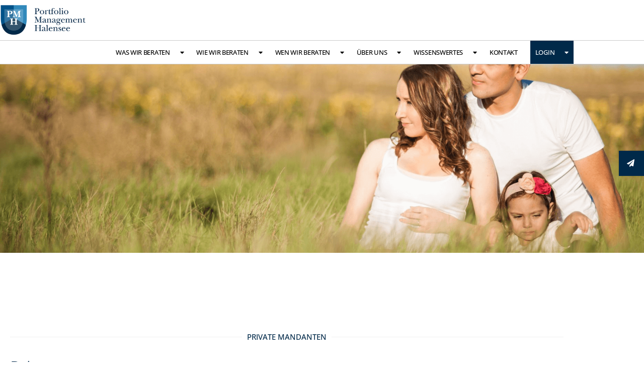

--- FILE ---
content_type: text/html; charset=UTF-8
request_url: https://www.pmh.berlin/wen-wir-beraten/privatpersonen/
body_size: 25414
content:
<!doctype html>
<html lang="de" prefix="og: https://ogp.me/ns#">
<head>
	<meta charset="UTF-8">
	<meta name="viewport" content="width=device-width, initial-scale=1">
	<link rel="profile" href="https://gmpg.org/xfn/11">
	
<!-- Suchmaschinen-Optimierung durch Rank Math PRO - https://rankmath.com/ -->
<title>Privatpersonen - PMH Berlin</title>
<meta name="description" content="Private Mandanten"/>
<meta name="robots" content="follow, index, max-snippet:-1, max-video-preview:-1, max-image-preview:large"/>
<link rel="canonical" href="https://www.pmh.berlin/wen-wir-beraten/privatpersonen/" />
<meta property="og:locale" content="de_DE" />
<meta property="og:type" content="article" />
<meta property="og:title" content="Privatpersonen - PMH Berlin" />
<meta property="og:description" content="Private Mandanten" />
<meta property="og:url" content="https://www.pmh.berlin/wen-wir-beraten/privatpersonen/" />
<meta property="og:site_name" content="Portfolio Management Halensee OHG" />
<meta property="og:updated_time" content="2023-05-24T16:33:18+02:00" />
<meta property="og:image" content="https://www.pmh.berlin/wp-content/uploads/privatpersonen.png" />
<meta property="og:image:secure_url" content="https://www.pmh.berlin/wp-content/uploads/privatpersonen.png" />
<meta property="og:image:width" content="1920" />
<meta property="og:image:height" content="701" />
<meta property="og:image:alt" content="Privatpersonen" />
<meta property="og:image:type" content="image/png" />
<meta property="article:published_time" content="2023-02-01T14:44:14+01:00" />
<meta property="article:modified_time" content="2023-05-24T16:33:18+02:00" />
<meta name="twitter:card" content="summary_large_image" />
<meta name="twitter:title" content="Privatpersonen - PMH Berlin" />
<meta name="twitter:description" content="Private Mandanten" />
<meta name="twitter:image" content="https://www.pmh.berlin/wp-content/uploads/privatpersonen.png" />
<meta name="twitter:label1" content="Lesedauer" />
<meta name="twitter:data1" content="Weniger als eine Minute" />
<script type="application/ld+json" class="rank-math-schema">{"@context":"https://schema.org","@graph":[{"@type":["FinancialService","Organization"],"@id":"https://www.pmh.berlin/#organization","name":"Portfolio Management Halensee OHG","url":"https://www.pmh.berlin","logo":{"@type":"ImageObject","@id":"https://www.pmh.berlin/#logo","url":"https://www.pmh.berlin/wp-content/uploads/logo.png","contentUrl":"https://www.pmh.berlin/wp-content/uploads/logo.png","caption":"Portfolio Management Halensee OHG","inLanguage":"de","width":"255","height":"97"},"openingHours":["Monday,Tuesday,Wednesday,Thursday,Friday,Saturday,Sunday 09:00-17:00"],"image":{"@id":"https://www.pmh.berlin/#logo"}},{"@type":"WebSite","@id":"https://www.pmh.berlin/#website","url":"https://www.pmh.berlin","name":"Portfolio Management Halensee OHG","alternateName":"PMH Berlin","publisher":{"@id":"https://www.pmh.berlin/#organization"},"inLanguage":"de"},{"@type":"ImageObject","@id":"https://www.pmh.berlin/wp-content/uploads/privatpersonen.png","url":"https://www.pmh.berlin/wp-content/uploads/privatpersonen.png","width":"1920","height":"701","inLanguage":"de"},{"@type":"BreadcrumbList","@id":"https://www.pmh.berlin/wen-wir-beraten/privatpersonen/#breadcrumb","itemListElement":[{"@type":"ListItem","position":"1","item":{"@id":"https://www.pmh.berlin","name":"Home"}},{"@type":"ListItem","position":"2","item":{"@id":"https://www.pmh.berlin/wen-wir-beraten/","name":"Wen wir beraten"}},{"@type":"ListItem","position":"3","item":{"@id":"https://www.pmh.berlin/wen-wir-beraten/privatpersonen/","name":"Privatpersonen"}}]},{"@type":"WebPage","@id":"https://www.pmh.berlin/wen-wir-beraten/privatpersonen/#webpage","url":"https://www.pmh.berlin/wen-wir-beraten/privatpersonen/","name":"Privatpersonen - PMH Berlin","datePublished":"2023-02-01T14:44:14+01:00","dateModified":"2023-05-24T16:33:18+02:00","isPartOf":{"@id":"https://www.pmh.berlin/#website"},"primaryImageOfPage":{"@id":"https://www.pmh.berlin/wp-content/uploads/privatpersonen.png"},"inLanguage":"de","breadcrumb":{"@id":"https://www.pmh.berlin/wen-wir-beraten/privatpersonen/#breadcrumb"}},{"@type":"Person","@id":"https://www.pmh.berlin/wen-wir-beraten/privatpersonen/#author","name":"Daniel Hutwagner","image":{"@type":"ImageObject","@id":"https://secure.gravatar.com/avatar/5fb823782c540d88dda05bd1abd12395c5bf5c5a942555a09440196ee9c4bf7c?s=96&amp;d=mm&amp;r=g","url":"https://secure.gravatar.com/avatar/5fb823782c540d88dda05bd1abd12395c5bf5c5a942555a09440196ee9c4bf7c?s=96&amp;d=mm&amp;r=g","caption":"Daniel Hutwagner","inLanguage":"de"},"worksFor":{"@id":"https://www.pmh.berlin/#organization"}},{"@type":"Article","headline":"Privatpersonen - PMH Berlin","datePublished":"2023-02-01T14:44:14+01:00","dateModified":"2023-05-24T16:33:18+02:00","author":{"@id":"https://www.pmh.berlin/wen-wir-beraten/privatpersonen/#author","name":"Daniel Hutwagner"},"publisher":{"@id":"https://www.pmh.berlin/#organization"},"description":"Private Mandanten","name":"Privatpersonen - PMH Berlin","@id":"https://www.pmh.berlin/wen-wir-beraten/privatpersonen/#richSnippet","isPartOf":{"@id":"https://www.pmh.berlin/wen-wir-beraten/privatpersonen/#webpage"},"image":{"@id":"https://www.pmh.berlin/wp-content/uploads/privatpersonen.png"},"inLanguage":"de","mainEntityOfPage":{"@id":"https://www.pmh.berlin/wen-wir-beraten/privatpersonen/#webpage"}}]}</script>
<!-- /Rank Math WordPress SEO Plugin -->

<link rel="alternate" type="application/rss+xml" title="PMH Berlin &raquo; Feed" href="https://www.pmh.berlin/feed/" />
<link rel="alternate" type="application/rss+xml" title="PMH Berlin &raquo; Kommentar-Feed" href="https://www.pmh.berlin/comments/feed/" />
<link rel="alternate" title="oEmbed (JSON)" type="application/json+oembed" href="https://www.pmh.berlin/wp-json/oembed/1.0/embed?url=https%3A%2F%2Fwww.pmh.berlin%2Fwen-wir-beraten%2Fprivatpersonen%2F" />
<link rel="alternate" title="oEmbed (XML)" type="text/xml+oembed" href="https://www.pmh.berlin/wp-json/oembed/1.0/embed?url=https%3A%2F%2Fwww.pmh.berlin%2Fwen-wir-beraten%2Fprivatpersonen%2F&#038;format=xml" />
<style id='wp-img-auto-sizes-contain-inline-css'>
img:is([sizes=auto i],[sizes^="auto," i]){contain-intrinsic-size:3000px 1500px}
/*# sourceURL=wp-img-auto-sizes-contain-inline-css */
</style>
<style id='wp-emoji-styles-inline-css'>

	img.wp-smiley, img.emoji {
		display: inline !important;
		border: none !important;
		box-shadow: none !important;
		height: 1em !important;
		width: 1em !important;
		margin: 0 0.07em !important;
		vertical-align: -0.1em !important;
		background: none !important;
		padding: 0 !important;
	}
/*# sourceURL=wp-emoji-styles-inline-css */
</style>
<link rel='stylesheet' id='a-z-listing-block-css' href='https://www.pmh.berlin/wp-content/plugins/a-z-listing/css/a-z-listing-default.css?ver=4.3.1' media='all' />
<style id='global-styles-inline-css'>
:root{--wp--preset--aspect-ratio--square: 1;--wp--preset--aspect-ratio--4-3: 4/3;--wp--preset--aspect-ratio--3-4: 3/4;--wp--preset--aspect-ratio--3-2: 3/2;--wp--preset--aspect-ratio--2-3: 2/3;--wp--preset--aspect-ratio--16-9: 16/9;--wp--preset--aspect-ratio--9-16: 9/16;--wp--preset--color--black: #000000;--wp--preset--color--cyan-bluish-gray: #abb8c3;--wp--preset--color--white: #ffffff;--wp--preset--color--pale-pink: #f78da7;--wp--preset--color--vivid-red: #cf2e2e;--wp--preset--color--luminous-vivid-orange: #ff6900;--wp--preset--color--luminous-vivid-amber: #fcb900;--wp--preset--color--light-green-cyan: #7bdcb5;--wp--preset--color--vivid-green-cyan: #00d084;--wp--preset--color--pale-cyan-blue: #8ed1fc;--wp--preset--color--vivid-cyan-blue: #0693e3;--wp--preset--color--vivid-purple: #9b51e0;--wp--preset--gradient--vivid-cyan-blue-to-vivid-purple: linear-gradient(135deg,rgb(6,147,227) 0%,rgb(155,81,224) 100%);--wp--preset--gradient--light-green-cyan-to-vivid-green-cyan: linear-gradient(135deg,rgb(122,220,180) 0%,rgb(0,208,130) 100%);--wp--preset--gradient--luminous-vivid-amber-to-luminous-vivid-orange: linear-gradient(135deg,rgb(252,185,0) 0%,rgb(255,105,0) 100%);--wp--preset--gradient--luminous-vivid-orange-to-vivid-red: linear-gradient(135deg,rgb(255,105,0) 0%,rgb(207,46,46) 100%);--wp--preset--gradient--very-light-gray-to-cyan-bluish-gray: linear-gradient(135deg,rgb(238,238,238) 0%,rgb(169,184,195) 100%);--wp--preset--gradient--cool-to-warm-spectrum: linear-gradient(135deg,rgb(74,234,220) 0%,rgb(151,120,209) 20%,rgb(207,42,186) 40%,rgb(238,44,130) 60%,rgb(251,105,98) 80%,rgb(254,248,76) 100%);--wp--preset--gradient--blush-light-purple: linear-gradient(135deg,rgb(255,206,236) 0%,rgb(152,150,240) 100%);--wp--preset--gradient--blush-bordeaux: linear-gradient(135deg,rgb(254,205,165) 0%,rgb(254,45,45) 50%,rgb(107,0,62) 100%);--wp--preset--gradient--luminous-dusk: linear-gradient(135deg,rgb(255,203,112) 0%,rgb(199,81,192) 50%,rgb(65,88,208) 100%);--wp--preset--gradient--pale-ocean: linear-gradient(135deg,rgb(255,245,203) 0%,rgb(182,227,212) 50%,rgb(51,167,181) 100%);--wp--preset--gradient--electric-grass: linear-gradient(135deg,rgb(202,248,128) 0%,rgb(113,206,126) 100%);--wp--preset--gradient--midnight: linear-gradient(135deg,rgb(2,3,129) 0%,rgb(40,116,252) 100%);--wp--preset--font-size--small: 13px;--wp--preset--font-size--medium: 20px;--wp--preset--font-size--large: 36px;--wp--preset--font-size--x-large: 42px;--wp--preset--spacing--20: 0.44rem;--wp--preset--spacing--30: 0.67rem;--wp--preset--spacing--40: 1rem;--wp--preset--spacing--50: 1.5rem;--wp--preset--spacing--60: 2.25rem;--wp--preset--spacing--70: 3.38rem;--wp--preset--spacing--80: 5.06rem;--wp--preset--shadow--natural: 6px 6px 9px rgba(0, 0, 0, 0.2);--wp--preset--shadow--deep: 12px 12px 50px rgba(0, 0, 0, 0.4);--wp--preset--shadow--sharp: 6px 6px 0px rgba(0, 0, 0, 0.2);--wp--preset--shadow--outlined: 6px 6px 0px -3px rgb(255, 255, 255), 6px 6px rgb(0, 0, 0);--wp--preset--shadow--crisp: 6px 6px 0px rgb(0, 0, 0);}:root { --wp--style--global--content-size: 800px;--wp--style--global--wide-size: 1200px; }:where(body) { margin: 0; }.wp-site-blocks > .alignleft { float: left; margin-right: 2em; }.wp-site-blocks > .alignright { float: right; margin-left: 2em; }.wp-site-blocks > .aligncenter { justify-content: center; margin-left: auto; margin-right: auto; }:where(.wp-site-blocks) > * { margin-block-start: 24px; margin-block-end: 0; }:where(.wp-site-blocks) > :first-child { margin-block-start: 0; }:where(.wp-site-blocks) > :last-child { margin-block-end: 0; }:root { --wp--style--block-gap: 24px; }:root :where(.is-layout-flow) > :first-child{margin-block-start: 0;}:root :where(.is-layout-flow) > :last-child{margin-block-end: 0;}:root :where(.is-layout-flow) > *{margin-block-start: 24px;margin-block-end: 0;}:root :where(.is-layout-constrained) > :first-child{margin-block-start: 0;}:root :where(.is-layout-constrained) > :last-child{margin-block-end: 0;}:root :where(.is-layout-constrained) > *{margin-block-start: 24px;margin-block-end: 0;}:root :where(.is-layout-flex){gap: 24px;}:root :where(.is-layout-grid){gap: 24px;}.is-layout-flow > .alignleft{float: left;margin-inline-start: 0;margin-inline-end: 2em;}.is-layout-flow > .alignright{float: right;margin-inline-start: 2em;margin-inline-end: 0;}.is-layout-flow > .aligncenter{margin-left: auto !important;margin-right: auto !important;}.is-layout-constrained > .alignleft{float: left;margin-inline-start: 0;margin-inline-end: 2em;}.is-layout-constrained > .alignright{float: right;margin-inline-start: 2em;margin-inline-end: 0;}.is-layout-constrained > .aligncenter{margin-left: auto !important;margin-right: auto !important;}.is-layout-constrained > :where(:not(.alignleft):not(.alignright):not(.alignfull)){max-width: var(--wp--style--global--content-size);margin-left: auto !important;margin-right: auto !important;}.is-layout-constrained > .alignwide{max-width: var(--wp--style--global--wide-size);}body .is-layout-flex{display: flex;}.is-layout-flex{flex-wrap: wrap;align-items: center;}.is-layout-flex > :is(*, div){margin: 0;}body .is-layout-grid{display: grid;}.is-layout-grid > :is(*, div){margin: 0;}body{padding-top: 0px;padding-right: 0px;padding-bottom: 0px;padding-left: 0px;}a:where(:not(.wp-element-button)){text-decoration: underline;}:root :where(.wp-element-button, .wp-block-button__link){background-color: #32373c;border-width: 0;color: #fff;font-family: inherit;font-size: inherit;font-style: inherit;font-weight: inherit;letter-spacing: inherit;line-height: inherit;padding-top: calc(0.667em + 2px);padding-right: calc(1.333em + 2px);padding-bottom: calc(0.667em + 2px);padding-left: calc(1.333em + 2px);text-decoration: none;text-transform: inherit;}.has-black-color{color: var(--wp--preset--color--black) !important;}.has-cyan-bluish-gray-color{color: var(--wp--preset--color--cyan-bluish-gray) !important;}.has-white-color{color: var(--wp--preset--color--white) !important;}.has-pale-pink-color{color: var(--wp--preset--color--pale-pink) !important;}.has-vivid-red-color{color: var(--wp--preset--color--vivid-red) !important;}.has-luminous-vivid-orange-color{color: var(--wp--preset--color--luminous-vivid-orange) !important;}.has-luminous-vivid-amber-color{color: var(--wp--preset--color--luminous-vivid-amber) !important;}.has-light-green-cyan-color{color: var(--wp--preset--color--light-green-cyan) !important;}.has-vivid-green-cyan-color{color: var(--wp--preset--color--vivid-green-cyan) !important;}.has-pale-cyan-blue-color{color: var(--wp--preset--color--pale-cyan-blue) !important;}.has-vivid-cyan-blue-color{color: var(--wp--preset--color--vivid-cyan-blue) !important;}.has-vivid-purple-color{color: var(--wp--preset--color--vivid-purple) !important;}.has-black-background-color{background-color: var(--wp--preset--color--black) !important;}.has-cyan-bluish-gray-background-color{background-color: var(--wp--preset--color--cyan-bluish-gray) !important;}.has-white-background-color{background-color: var(--wp--preset--color--white) !important;}.has-pale-pink-background-color{background-color: var(--wp--preset--color--pale-pink) !important;}.has-vivid-red-background-color{background-color: var(--wp--preset--color--vivid-red) !important;}.has-luminous-vivid-orange-background-color{background-color: var(--wp--preset--color--luminous-vivid-orange) !important;}.has-luminous-vivid-amber-background-color{background-color: var(--wp--preset--color--luminous-vivid-amber) !important;}.has-light-green-cyan-background-color{background-color: var(--wp--preset--color--light-green-cyan) !important;}.has-vivid-green-cyan-background-color{background-color: var(--wp--preset--color--vivid-green-cyan) !important;}.has-pale-cyan-blue-background-color{background-color: var(--wp--preset--color--pale-cyan-blue) !important;}.has-vivid-cyan-blue-background-color{background-color: var(--wp--preset--color--vivid-cyan-blue) !important;}.has-vivid-purple-background-color{background-color: var(--wp--preset--color--vivid-purple) !important;}.has-black-border-color{border-color: var(--wp--preset--color--black) !important;}.has-cyan-bluish-gray-border-color{border-color: var(--wp--preset--color--cyan-bluish-gray) !important;}.has-white-border-color{border-color: var(--wp--preset--color--white) !important;}.has-pale-pink-border-color{border-color: var(--wp--preset--color--pale-pink) !important;}.has-vivid-red-border-color{border-color: var(--wp--preset--color--vivid-red) !important;}.has-luminous-vivid-orange-border-color{border-color: var(--wp--preset--color--luminous-vivid-orange) !important;}.has-luminous-vivid-amber-border-color{border-color: var(--wp--preset--color--luminous-vivid-amber) !important;}.has-light-green-cyan-border-color{border-color: var(--wp--preset--color--light-green-cyan) !important;}.has-vivid-green-cyan-border-color{border-color: var(--wp--preset--color--vivid-green-cyan) !important;}.has-pale-cyan-blue-border-color{border-color: var(--wp--preset--color--pale-cyan-blue) !important;}.has-vivid-cyan-blue-border-color{border-color: var(--wp--preset--color--vivid-cyan-blue) !important;}.has-vivid-purple-border-color{border-color: var(--wp--preset--color--vivid-purple) !important;}.has-vivid-cyan-blue-to-vivid-purple-gradient-background{background: var(--wp--preset--gradient--vivid-cyan-blue-to-vivid-purple) !important;}.has-light-green-cyan-to-vivid-green-cyan-gradient-background{background: var(--wp--preset--gradient--light-green-cyan-to-vivid-green-cyan) !important;}.has-luminous-vivid-amber-to-luminous-vivid-orange-gradient-background{background: var(--wp--preset--gradient--luminous-vivid-amber-to-luminous-vivid-orange) !important;}.has-luminous-vivid-orange-to-vivid-red-gradient-background{background: var(--wp--preset--gradient--luminous-vivid-orange-to-vivid-red) !important;}.has-very-light-gray-to-cyan-bluish-gray-gradient-background{background: var(--wp--preset--gradient--very-light-gray-to-cyan-bluish-gray) !important;}.has-cool-to-warm-spectrum-gradient-background{background: var(--wp--preset--gradient--cool-to-warm-spectrum) !important;}.has-blush-light-purple-gradient-background{background: var(--wp--preset--gradient--blush-light-purple) !important;}.has-blush-bordeaux-gradient-background{background: var(--wp--preset--gradient--blush-bordeaux) !important;}.has-luminous-dusk-gradient-background{background: var(--wp--preset--gradient--luminous-dusk) !important;}.has-pale-ocean-gradient-background{background: var(--wp--preset--gradient--pale-ocean) !important;}.has-electric-grass-gradient-background{background: var(--wp--preset--gradient--electric-grass) !important;}.has-midnight-gradient-background{background: var(--wp--preset--gradient--midnight) !important;}.has-small-font-size{font-size: var(--wp--preset--font-size--small) !important;}.has-medium-font-size{font-size: var(--wp--preset--font-size--medium) !important;}.has-large-font-size{font-size: var(--wp--preset--font-size--large) !important;}.has-x-large-font-size{font-size: var(--wp--preset--font-size--x-large) !important;}
:root :where(.wp-block-pullquote){font-size: 1.5em;line-height: 1.6;}
/*# sourceURL=global-styles-inline-css */
</style>
<link rel='stylesheet' id='google-reviews-css' href='https://www.pmh.berlin/wp-content/plugins/embedder-for-google-reviews/dist/css/google-reviews-public.css?ver=1.7.5' media='all' />
<link rel='stylesheet' id='wpa-css-css' href='https://www.pmh.berlin/wp-content/plugins/honeypot/includes/css/wpa.css?ver=2.3.04' media='all' />
<link rel='stylesheet' id='page-list-style-css' href='https://www.pmh.berlin/wp-content/plugins/page-list/css/page-list.css?ver=5.9' media='all' />
<link rel='stylesheet' id='hello-elementor-css' href='https://www.pmh.berlin/wp-content/themes/hello-elementor/assets/css/reset.css?ver=3.4.5' media='all' />
<link rel='stylesheet' id='hello-elementor-theme-style-css' href='https://www.pmh.berlin/wp-content/themes/hello-elementor/assets/css/theme.css?ver=3.4.5' media='all' />
<link rel='stylesheet' id='hello-elementor-header-footer-css' href='https://www.pmh.berlin/wp-content/themes/hello-elementor/assets/css/header-footer.css?ver=3.4.5' media='all' />
<link rel='stylesheet' id='elementor-frontend-css' href='https://www.pmh.berlin/wp-content/plugins/elementor/assets/css/frontend.min.css?ver=3.34.1' media='all' />
<style id='elementor-frontend-inline-css'>
.elementor-4002 .elementor-element.elementor-element-7647a4f:not(.elementor-motion-effects-element-type-background), .elementor-4002 .elementor-element.elementor-element-7647a4f > .elementor-motion-effects-container > .elementor-motion-effects-layer{background-image:url("https://www.pmh.berlin/wp-content/uploads/privatpersonen.png");}
/*# sourceURL=elementor-frontend-inline-css */
</style>
<link rel='stylesheet' id='widget-image-css' href='https://www.pmh.berlin/wp-content/plugins/elementor/assets/css/widget-image.min.css?ver=3.34.1' media='all' />
<link rel='stylesheet' id='widget-nav-menu-css' href='https://www.pmh.berlin/wp-content/plugins/elementor-pro/assets/css/widget-nav-menu.min.css?ver=3.34.0' media='all' />
<link rel='stylesheet' id='e-sticky-css' href='https://www.pmh.berlin/wp-content/plugins/elementor-pro/assets/css/modules/sticky.min.css?ver=3.34.0' media='all' />
<link rel='stylesheet' id='widget-divider-css' href='https://www.pmh.berlin/wp-content/plugins/elementor/assets/css/widget-divider.min.css?ver=3.34.1' media='all' />
<link rel='stylesheet' id='e-animation-grow-css' href='https://www.pmh.berlin/wp-content/plugins/elementor/assets/lib/animations/styles/e-animation-grow.min.css?ver=3.34.1' media='all' />
<link rel='stylesheet' id='widget-social-icons-css' href='https://www.pmh.berlin/wp-content/plugins/elementor/assets/css/widget-social-icons.min.css?ver=3.34.1' media='all' />
<link rel='stylesheet' id='e-apple-webkit-css' href='https://www.pmh.berlin/wp-content/plugins/elementor/assets/css/conditionals/apple-webkit.min.css?ver=3.34.1' media='all' />
<link rel='stylesheet' id='widget-heading-css' href='https://www.pmh.berlin/wp-content/plugins/elementor/assets/css/widget-heading.min.css?ver=3.34.1' media='all' />
<link rel='stylesheet' id='e-animation-pop-css' href='https://www.pmh.berlin/wp-content/plugins/elementor/assets/lib/animations/styles/e-animation-pop.min.css?ver=3.34.1' media='all' />
<link rel='stylesheet' id='e-animation-fadeInRight-css' href='https://www.pmh.berlin/wp-content/plugins/elementor/assets/lib/animations/styles/fadeInRight.min.css?ver=3.34.1' media='all' />
<link rel='stylesheet' id='e-popup-css' href='https://www.pmh.berlin/wp-content/plugins/elementor-pro/assets/css/conditionals/popup.min.css?ver=3.34.0' media='all' />
<link rel='stylesheet' id='widget-form-css' href='https://www.pmh.berlin/wp-content/plugins/elementor-pro/assets/css/widget-form.min.css?ver=3.34.0' media='all' />
<link rel='stylesheet' id='widget-icon-list-css' href='https://www.pmh.berlin/wp-content/plugins/elementor/assets/css/widget-icon-list.min.css?ver=3.34.1' media='all' />
<link rel='stylesheet' id='e-animation-slideInRight-css' href='https://www.pmh.berlin/wp-content/plugins/elementor/assets/lib/animations/styles/slideInRight.min.css?ver=3.34.1' media='all' />
<link rel='stylesheet' id='elementor-icons-css' href='https://www.pmh.berlin/wp-content/plugins/elementor/assets/lib/eicons/css/elementor-icons.min.css?ver=5.45.0' media='all' />
<link rel='stylesheet' id='elementor-post-6-css' href='https://www.pmh.berlin/wp-content/uploads/elementor/css/post-6.css?ver=1768442340' media='all' />
<link rel='stylesheet' id='widget-share-buttons-css' href='https://www.pmh.berlin/wp-content/plugins/elementor-pro/assets/css/widget-share-buttons.min.css?ver=3.34.0' media='all' />
<link rel='stylesheet' id='elementor-icons-shared-0-css' href='https://www.pmh.berlin/wp-content/plugins/elementor/assets/lib/font-awesome/css/fontawesome.min.css?ver=5.15.3' media='all' />
<link rel='stylesheet' id='elementor-icons-fa-solid-css' href='https://www.pmh.berlin/wp-content/plugins/elementor/assets/lib/font-awesome/css/solid.min.css?ver=5.15.3' media='all' />
<link rel='stylesheet' id='elementor-icons-fa-brands-css' href='https://www.pmh.berlin/wp-content/plugins/elementor/assets/lib/font-awesome/css/brands.min.css?ver=5.15.3' media='all' />
<link rel='stylesheet' id='elementor-post-4002-css' href='https://www.pmh.berlin/wp-content/uploads/elementor/css/post-4002.css?ver=1768456269' media='all' />
<link rel='stylesheet' id='elementor-post-4129-css' href='https://www.pmh.berlin/wp-content/uploads/elementor/css/post-4129.css?ver=1768442341' media='all' />
<link rel='stylesheet' id='elementor-post-4112-css' href='https://www.pmh.berlin/wp-content/uploads/elementor/css/post-4112.css?ver=1768442341' media='all' />
<link rel='stylesheet' id='elementor-post-1556-css' href='https://www.pmh.berlin/wp-content/uploads/elementor/css/post-1556.css?ver=1768442341' media='all' />
<link rel='stylesheet' id='elementor-post-1039-css' href='https://www.pmh.berlin/wp-content/uploads/elementor/css/post-1039.css?ver=1768442341' media='all' />
<link rel='stylesheet' id='dashicons-css' href='https://www.pmh.berlin/wp-includes/css/dashicons.min.css?ver=4f2695696358793f1e25de11ba3a7730' media='all' />
<link rel='stylesheet' id='a-z-listing-css' href='https://www.pmh.berlin/wp-content/plugins/a-z-listing/css/a-z-listing-default.css?ver=4.3.1' media='all' />
<link rel='stylesheet' id='borlabs-cookie-css' href='https://www.pmh.berlin/wp-content/cache/borlabs-cookie/borlabs-cookie_1_de.css?ver=2.3.6-12' media='all' />
<link rel='stylesheet' id='elementor-gf-local-opensans-css' href='//www.pmh.berlin/wp-content/uploads/omgf/elementor-gf-local-opensans/elementor-gf-local-opensans.css?ver=1688546985' media='all' />
<link rel='stylesheet' id='elementor-icons-fa-regular-css' href='https://www.pmh.berlin/wp-content/plugins/elementor/assets/lib/font-awesome/css/regular.min.css?ver=5.15.3' media='all' />
<script src="https://www.pmh.berlin/wp-includes/js/jquery/jquery.min.js?ver=3.7.1" id="jquery-core-js"></script>
<script src="https://www.pmh.berlin/wp-includes/js/jquery/jquery-migrate.min.js?ver=3.4.1" id="jquery-migrate-js"></script>
<script id="borlabs-cookie-prioritize-js-extra">
var borlabsCookiePrioritized = {"domain":"www.pmh.berlin","path":"/","version":"1","bots":"1","optInJS":{"statistics":{"matomo":"[base64]"}}};
//# sourceURL=borlabs-cookie-prioritize-js-extra
</script>
<script src="https://www.pmh.berlin/wp-content/plugins/borlabs-cookie/assets/javascript/borlabs-cookie-prioritize.min.js?ver=2.3.6" id="borlabs-cookie-prioritize-js"></script>
<link rel="https://api.w.org/" href="https://www.pmh.berlin/wp-json/" /><link rel="alternate" title="JSON" type="application/json" href="https://www.pmh.berlin/wp-json/wp/v2/pages/4002" /><link rel="EditURI" type="application/rsd+xml" title="RSD" href="https://www.pmh.berlin/xmlrpc.php?rsd" />

<link rel='shortlink' href='https://www.pmh.berlin/?p=4002' />
<script>
jQuery( window ).bind( 'scroll', function() {
    if ( jQuery( this ).scrollTop() > 200 ) {
        jQuery( '.site_logo' ).fadeIn(400);
    } else {
        // jQuery( '.site_logo' ).stop().fadeOut();
	jQuery( '.site_logo' ).fadeOut(300);
    }
} );
</script>
<meta name="theme-color" content="#FFFFFF">
<meta name="generator" content="Elementor 3.34.1; features: additional_custom_breakpoints; settings: css_print_method-external, google_font-enabled, font_display-auto">
			<style>
				.e-con.e-parent:nth-of-type(n+4):not(.e-lazyloaded):not(.e-no-lazyload),
				.e-con.e-parent:nth-of-type(n+4):not(.e-lazyloaded):not(.e-no-lazyload) * {
					background-image: none !important;
				}
				@media screen and (max-height: 1024px) {
					.e-con.e-parent:nth-of-type(n+3):not(.e-lazyloaded):not(.e-no-lazyload),
					.e-con.e-parent:nth-of-type(n+3):not(.e-lazyloaded):not(.e-no-lazyload) * {
						background-image: none !important;
					}
				}
				@media screen and (max-height: 640px) {
					.e-con.e-parent:nth-of-type(n+2):not(.e-lazyloaded):not(.e-no-lazyload),
					.e-con.e-parent:nth-of-type(n+2):not(.e-lazyloaded):not(.e-no-lazyload) * {
						background-image: none !important;
					}
				}
			</style>
			<link rel="icon" href="https://www.pmh.berlin/wp-content/uploads/favicon.png" sizes="32x32" />
<link rel="icon" href="https://www.pmh.berlin/wp-content/uploads/favicon.png" sizes="192x192" />
<link rel="apple-touch-icon" href="https://www.pmh.berlin/wp-content/uploads/favicon.png" />
<meta name="msapplication-TileImage" content="https://www.pmh.berlin/wp-content/uploads/favicon.png" />
		<style id="wp-custom-css">
			/* ---- CONFIG ---- */

:root {
  --base-color: rgba(0, 41, 73, 1);
}

/* ---- HERO SLIDER ---- */

.swiper-slide-contents {
	background: rgba(0, 41, 73, 0.9);
	padding: 40px 30px 60px 30px;
	margin-bottom: -50px;
	min-width: 100% !important;
	width: 100% !important;
}

.swiper-container-horizontal>.swiper-pagination-bullets {
	bottom: 15px;
}

@media (min-width: 1025px) {
	.swiper-slide-inner {
		width: 1140px;
	}
	.swiper-slide-contents {
		min-width: 50% !important;
		width: 50% !important;
	}
}

@media only screen and (max-width: 768px) {
	.elementor-swiper-button {
		display: none; 
	}
}



/* ---- MAIN MENU ---- */

.main_menu ul.elementor-nav-menu--dropdown a {
	border-left: 0px !important;
}

.mobile_header button {
	float: left !important;
	margin:0;
}


@keyframes pop {
  50%  { transform: scale(1.2);}
} 


@media (min-width: 1025px) {
.bt-login a  { 
	background: var(--base-color);
	color: #FFF !important;
	padding: 0px 10px !important;
	cursor: pointer;
	}
	.bt-login a:hover  { 
	/*color: #FFF !important;
		animation: pop 0.3s;*/
	}
	.bt-login .elementor-sub-item { 
	padding: 7px 10px !important;
	}
}

/* --- Finanzwissen Archive --- */

ul.az-links, ul.columns {
	list-style: none;
  margin: 0 0 30px 0 !important;
  padding: 0;
	display: inline-block !important;
}

ul.az-links li {
  line-height: 1em;
	display: inline-block !important;
	padding: 0 !important;
	margin: 0 10px 0 0 !important;
	color: #686868;
	font-size: 0.9em;
	font-weight: 300;
	background: none !important;
	border: 0 none !important;
	height: 1em !important;
	width: 1em !important;
}

ul.az-links li.has-posts a {
	font-weight: 400;
	color: var(--base-color);
}

ul.az-links li.has-posts a:hover {
	text-decoration: underline;
}

.letter-section h2.letter-title {
	border-bottom: 1px solid #f0f0f0 !important;
	margin-bottom: 0.2em;
	padding-bottom: 0.2em;
	width: 100%;
}

.letter-section ul li a:hover {
	text-decoration: underline;
}

div.back-to-top {
	/*display: none;*/
}

div.back-to-top a {
	font-size: 0.6em;
	font-weight: 500 !important;
	text-transform: uppercase;
	color: #666;
}

div.back-to-top a:hover {
	color: var(--base-color);
}

h2.letter-title {
	font-size: 24px;
}

div.letter-section > ul.az-columns.max-1-columns {
	max-width: 100%;
}

/* ---- SIDE BOX ---- */

#side_button_1 {
  top: 300px;
	z-index: 100;
}

div.button {
  border: none;
  width: 300px;
  height: 50px;
  position: fixed;
	right: -250px;
  transition: .9s ease;
	/*border: 1px solid #FFF;*/
	-webkit-box-shadow: 0px 0px 3px 0px rgba(0,0,0,0.5); 
	box-shadow: 0px 0px 3px 0px rgba(0,0,0,0.2);
}

div.button:hover {
  position: fixed;
  right: 0px;
  width: 300px;
}

div.button:active {
  transition: 0s;
}

div.button div.btn_container {
  height: 50px;
	width: 250px;
  position: relative;
	background: #FFF;
	float: right;
	/*border-top: 1px solid #EEE;
	border-bottom: 1px solid #EEE;*/
}

div.button i {
	font-size: 15px;
	display: inline-block;
	color: #FFF;
	font-weight: 900;
	background: var(--base-color);
	width: 50px;
	line-height: 50px;
	text-align: center;
	padding-right: 3px;
}

div.button p {
	display: inline-block;
	color: #333;
	font-size: 12px;
	line-height: 1.1em;
	font-weight: 500;
	padding: 0 10px 0 10px;
	position: absolute;
  top: 50%;
  transform: translateY(-50%);
}

div.button p a, div.button p span {
	color: var(--base-color);
}

div.button p a:hover, div.button p span:hover {
	text-decoration: underline;
	cursor: pointer;
}

.header_cta:hover .elementor-icon i:before, .elementor-icon svg:before {
	color: #FFFFFF;
}

.open_contact {
	cursor: pointer;
}

/* ---- CTA Box Blue ---- */

.site_logo {
	display: none;
}

.grow {
	transition: all .2s ease-in-out !important;
}
.grow:hover  {
	transform: scale(1.05) !important;
}

.grow .elementor-cta__button:hover  {
	transform: scale(1.05) !important;
}


.cta_white a:hover {
	text-decoration: underline !important;
}

.cta_box_blue a  {
	color: #FFFFFF;
}

.cta_box_blue a:hover  {
	color: #FFFFFF;
	text-decoration-line: underline;
  text-decoration-color: #FFFFFF;
	text-decoration-thickness: 1px;
	text-underline-offset: 2px;
}


.top_thema a:hover, .aktuelles a:hover  {
	color: #FFFFFF;
	text-decoration-line: underline;
  text-decoration-color: #055C9C;
	text-decoration-thickness: 1px;
	text-underline-offset: 2px;
}

/* ---- CTA Box White ---- */

ul.cta_box_list { 
	padding: 0;
	margin: 0;
}

ul.cta_box_list li { 
	list-style: none;
	display: inline;
}

ul.cta_box_list li:after { 
	content:" ∙ ";
}

ul.cta_box_list li:last-child:after { 
	content: none;
}

/* ---- PAGES LISTS ---- */

ul.pages_list {
	list-style-type: none;
	margin: 0 0 0 -20px;
	padding: 0 0 0 22px;
}

ul.pages_list ul {
	list-style-type: none;
	margin: 0px;
	padding: 0 0 0 22px;
}

ul.pages_list:before {
	content:"Weitere Inhalte";
	font-weight: 500;
	color: var(--base-color);
	font-size: 18px;
	margin-bottom: 20px;
	display: inline-block;
}

ul.pages_list li::before {
	padding-right: 10px;
	font-size: 6px;
	color: var(--base-color);
	font-family: "Font Awesome 5 Free"; content: "\f45c";
	font-weight: 900;
	vertical-align: middle;
	left: -20px;
}

ul.pages_list li a {
	/*color: var(--base-color);*/
}

ul.pages_list a:hover {
	text-decoration: underline;
}

ul.pages_list li.current_page_item a {
	font-weight: 600;
}

/* tweak siblings */

.page_content ul.pages_list {
	margin: 0 0 0 0px;
	padding: 0 0 0 12px;
}

.page_content ul.pages_list li::before {
	left: -10px;
}

.page_content ul.pages_list li {
	line-height: 1em;
}



/* ---- POSTS LISTS ---- */

.post_list a:hover {
	text-decoration-line: underline !important;
	text-decoration-thickness: 1px;
	text-decoration-color: var(--base-color);
} 

.post_list a.elementor-button-link:hover {
	text-decoration-line: none !important;
} 


/* ---- MOBILE MENU ---- */

.mobile_menu ul.elementor-nav-menu--dropdown a {
	border-left: 0px !important;
}

.mobile_menu .elementor-nav-menu--dropdown a {
	justify-content: flex-start;
	cursor: pointer;
}

.mobile_menu .elementor-nav-menu--dropdown a, .mobile_menu .elementor-nav-menu--dropdown a:hover, .mobile_menu .elementor-nav-menu--dropdown a:focus, .mobile_menu .elementor-nav-menu--dropdown a:active, .mobile_menu .elementor-nav-menu--dropdown a:visited { 
	outline: none; 
	background: var(--base-color) !important;
}

.mobile_menu .elementor-nav-menu .sub-arrow {
	font-size: 18px;
}
.mobile_menu.elementor-nav-menu--dropdown.elementor-nav-menu__container .elementor-sub-item {
	padding: 10px 0px !important;
	margin-left: 0px;
	font-size: 1.4em !important;
	font-weight: 400!important;
}
.mobile_menu ul.sub-menu {
	margin-bottom: 30px !important;
}
@media only screen and (max-width: 768px) {
	.mobile_menu .elementor-nav-menu--dropdown.elementor-nav-menu__container .elementor-sub-item {
	font-size: 1.2em !important;
}
}

/* ---- MAIN ---- */

.text-content a  {
	color: #055C9C;
	text-decoration: underline;
}

.text-content a:hover  {
	color: #000;
	text-decoration: underline;
}

.elementor-accordion-icon  {
	font-size: 8px;
}

.elementor-tab-title span {
	padding: 2px 20px 0 0;
}

.elementor-tab-title:hover .elementor-accordion-title, .elementor-tab-title:hover span {
	color: var(--base-color) !important;
}

.cookie_link a {
	color: var(--base-color) !important;
}

.cookie_link a:hover {
	text-decoration: underline;
}

/* ---- FOOTER ---- */

.address a  {
	color: #FFF;
	text-decoration: underline;
}

/* ---- POSTS SINGLE ---- */

.blur-hero:before{
	content: "";
	position: absolute;
	top: 0;
	left: 0;
	width: 100%;
	height: 100%;
	-webkit-backdrop-filter: blur(10px);
	backdrop-filter: blur(10px);
	z-index: 1;
}
.blur-hero .elementor-container{
	z-index: 1;
}


.team_job_meta a:hover {
	text-decoration: underline;
}

.team_job_meta span.elementor-button-icon i {
	color: var(--base-color) !important;
}



.post-meta a:hover span, .post-meta a:hover i {
	color: var(--base-color) !important;
}
		</style>
		</head>
<body class="wp-singular page-template-default page page-id-4002 page-child parent-pageid-2013 wp-custom-logo wp-embed-responsive wp-theme-hello-elementor hello-elementor-default elementor-default elementor-kit-6 elementor-page elementor-page-4002">


<a class="skip-link screen-reader-text" href="#content">Zum Inhalt springen</a>

		<header data-elementor-type="header" data-elementor-id="4129" class="elementor elementor-4129 elementor-location-header" data-elementor-post-type="elementor_library">
					<section class="elementor-section elementor-top-section elementor-element elementor-element-1320cfc7 elementor-section-full_width elementor-section-height-default elementor-section-height-default" data-id="1320cfc7" data-element_type="section">
						<div class="elementor-container elementor-column-gap-no">
					<div class="elementor-column elementor-col-100 elementor-top-column elementor-element elementor-element-269006ef" data-id="269006ef" data-element_type="column">
			<div class="elementor-widget-wrap elementor-element-populated">
						<section class="elementor-section elementor-inner-section elementor-element elementor-element-372df5a5 elementor-section-height-min-height elementor-section-content-middle elementor-hidden-tablet elementor-hidden-mobile elementor-section-boxed elementor-section-height-default" data-id="372df5a5" data-element_type="section" data-settings="{&quot;background_background&quot;:&quot;classic&quot;}">
						<div class="elementor-container elementor-column-gap-no">
					<div class="elementor-column elementor-col-50 elementor-inner-column elementor-element elementor-element-4b427013" data-id="4b427013" data-element_type="column">
			<div class="elementor-widget-wrap elementor-element-populated">
						<div class="elementor-element elementor-element-3805585d elementor-widget elementor-widget-theme-site-logo elementor-widget-image" data-id="3805585d" data-element_type="widget" data-widget_type="theme-site-logo.default">
				<div class="elementor-widget-container">
											<a href="https://www.pmh.berlin">
			<img width="255" height="97" src="https://www.pmh.berlin/wp-content/uploads/logo.png" class="attachment-full size-full wp-image-4329" alt="" />				</a>
											</div>
				</div>
					</div>
		</div>
				<div class="elementor-column elementor-col-50 elementor-inner-column elementor-element elementor-element-7555334e" data-id="7555334e" data-element_type="column">
			<div class="elementor-widget-wrap">
							</div>
		</div>
					</div>
		</section>
				<section class="elementor-section elementor-inner-section elementor-element elementor-element-2f963a69 elementor-section-height-min-height elementor-section-content-middle elementor-hidden-tablet elementor-hidden-mobile elementor-section-boxed elementor-section-height-default" data-id="2f963a69" data-element_type="section" data-settings="{&quot;background_background&quot;:&quot;classic&quot;,&quot;sticky&quot;:&quot;top&quot;,&quot;sticky_on&quot;:[&quot;desktop&quot;,&quot;tablet&quot;,&quot;mobile&quot;],&quot;sticky_offset&quot;:0,&quot;sticky_effects_offset&quot;:0,&quot;sticky_anchor_link_offset&quot;:0}">
						<div class="elementor-container elementor-column-gap-no">
					<div class="elementor-column elementor-col-50 elementor-inner-column elementor-element elementor-element-37c3d2fd" data-id="37c3d2fd" data-element_type="column">
			<div class="elementor-widget-wrap elementor-element-populated">
						<div class="elementor-element elementor-element-7f915d6b site_logo elementor-widget elementor-widget-theme-site-logo elementor-widget-image" data-id="7f915d6b" data-element_type="widget" data-widget_type="theme-site-logo.default">
				<div class="elementor-widget-container">
											<a href="https://www.pmh.berlin">
			<img width="255" height="97" src="https://www.pmh.berlin/wp-content/uploads/logo.png" class="attachment-full size-full wp-image-4329" alt="" />				</a>
											</div>
				</div>
					</div>
		</div>
				<div class="elementor-column elementor-col-50 elementor-inner-column elementor-element elementor-element-1c724690" data-id="1c724690" data-element_type="column">
			<div class="elementor-widget-wrap elementor-element-populated">
						<div class="elementor-element elementor-element-7fe2ae8 elementor-nav-menu__align-end elementor-nav-menu--dropdown-none main_menu elementor-widget__width-initial elementor-widget elementor-widget-nav-menu" data-id="7fe2ae8" data-element_type="widget" data-settings="{&quot;layout&quot;:&quot;horizontal&quot;,&quot;submenu_icon&quot;:{&quot;value&quot;:&quot;&lt;i class=\&quot;fas fa-caret-down\&quot; aria-hidden=\&quot;true\&quot;&gt;&lt;\/i&gt;&quot;,&quot;library&quot;:&quot;fa-solid&quot;}}" data-widget_type="nav-menu.default">
				<div class="elementor-widget-container">
								<nav aria-label="Menü" class="elementor-nav-menu--main elementor-nav-menu__container elementor-nav-menu--layout-horizontal e--pointer-underline e--animation-none">
				<ul id="menu-1-7fe2ae8" class="elementor-nav-menu"><li class="menu-item menu-item-type-post_type menu-item-object-page menu-item-has-children menu-item-1767"><a href="https://www.pmh.berlin/was-wir-beraten/" class="elementor-item">Was wir beraten</a>
<ul class="sub-menu elementor-nav-menu--dropdown">
	<li class="menu-item menu-item-type-post_type menu-item-object-page menu-item-4148"><a href="https://www.pmh.berlin/was-wir-beraten/vermoegensaufbau-und-anlage/" class="elementor-sub-item">Vermögensaufbau und -anlage</a></li>
	<li class="menu-item menu-item-type-post_type menu-item-object-page menu-item-4338"><a href="https://www.pmh.berlin/was-wir-beraten/depotoptimierung/" class="elementor-sub-item">Depotoptimierung</a></li>
	<li class="menu-item menu-item-type-post_type menu-item-object-page menu-item-4340"><a href="https://www.pmh.berlin/was-wir-beraten/immobilien/" class="elementor-sub-item">Immobilien</a></li>
	<li class="menu-item menu-item-type-post_type menu-item-object-page menu-item-1793"><a href="https://www.pmh.berlin/was-wir-beraten/immobilienfinanzierung/" class="elementor-sub-item">Immobilienfinanzierung</a></li>
	<li class="menu-item menu-item-type-post_type menu-item-object-page menu-item-4150"><a href="https://www.pmh.berlin/was-wir-beraten/altersvorsorge-ruhestand/" class="elementor-sub-item">Altersvorsorge &#038; Ruhestand</a></li>
	<li class="menu-item menu-item-type-post_type menu-item-object-page menu-item-1894"><a href="https://www.pmh.berlin/was-wir-beraten/vermittlung-in-vermoegensverwaltung/" class="elementor-sub-item">Vermittlung in Vermögensverwaltung</a></li>
	<li class="menu-item menu-item-type-post_type menu-item-object-page menu-item-4336"><a href="https://www.pmh.berlin/was-wir-beraten/vergleichsrechner/" class="elementor-sub-item">Vergleichsrechner</a></li>
</ul>
</li>
<li class="menu-item menu-item-type-post_type menu-item-object-page menu-item-has-children menu-item-1990"><a href="https://www.pmh.berlin/wie-wir-beraten/" class="elementor-item">Wie wir beraten</a>
<ul class="sub-menu elementor-nav-menu--dropdown">
	<li class="menu-item menu-item-type-post_type menu-item-object-page menu-item-3634"><a href="https://www.pmh.berlin/wie-wir-beraten/mandantenportal/" class="elementor-sub-item">Mandantenportal</a></li>
	<li class="menu-item menu-item-type-post_type menu-item-object-page menu-item-1991"><a href="https://www.pmh.berlin/wie-wir-beraten/die-beratung-im-detail/" class="elementor-sub-item">Beratung im Detail</a></li>
	<li class="menu-item menu-item-type-post_type menu-item-object-page menu-item-4383"><a href="https://www.pmh.berlin/wie-wir-beraten/faire-verguetung/" class="elementor-sub-item">Faire Vergütung</a></li>
	<li class="menu-item menu-item-type-post_type menu-item-object-page menu-item-3600"><a href="https://www.pmh.berlin/wie-wir-beraten/unser-anspruch/" class="elementor-sub-item">Unser Anspruch</a></li>
	<li class="menu-item menu-item-type-post_type menu-item-object-page menu-item-1998"><a href="https://www.pmh.berlin/wie-wir-beraten/unser-service/" class="elementor-sub-item">Unser Service</a></li>
	<li class="menu-item menu-item-type-post_type menu-item-object-page menu-item-3599"><a href="https://www.pmh.berlin/wie-wir-beraten/unsere-partner/" class="elementor-sub-item">Unsere Partner</a></li>
	<li class="menu-item menu-item-type-post_type menu-item-object-page menu-item-2140"><a href="https://www.pmh.berlin/wie-wir-beraten/nachhaltigkeit/" class="elementor-sub-item">Nachhaltigkeit</a></li>
</ul>
</li>
<li class="menu-item menu-item-type-post_type menu-item-object-page current-page-ancestor current-menu-ancestor current-menu-parent current-page-parent current_page_parent current_page_ancestor menu-item-has-children menu-item-2033"><a href="https://www.pmh.berlin/wen-wir-beraten/" class="elementor-item">Wen wir beraten</a>
<ul class="sub-menu elementor-nav-menu--dropdown">
	<li class="menu-item menu-item-type-post_type menu-item-object-page menu-item-4355"><a href="https://www.pmh.berlin/wen-wir-beraten/unternehmer/" class="elementor-sub-item">Unternehmer</a></li>
	<li class="menu-item menu-item-type-post_type menu-item-object-page current-menu-item page_item page-item-4002 current_page_item menu-item-4145"><a href="https://www.pmh.berlin/wen-wir-beraten/privatpersonen/" aria-current="page" class="elementor-sub-item elementor-item-active">Privatpersonen</a></li>
	<li class="menu-item menu-item-type-post_type menu-item-object-page menu-item-4146"><a href="https://www.pmh.berlin/wen-wir-beraten/stiftungen/" class="elementor-sub-item">Stiftungen</a></li>
</ul>
</li>
<li class="menu-item menu-item-type-post_type menu-item-object-page menu-item-has-children menu-item-2085"><a href="https://www.pmh.berlin/ueber-uns/" class="elementor-item">Über uns</a>
<ul class="sub-menu elementor-nav-menu--dropdown">
	<li class="menu-item menu-item-type-post_type menu-item-object-page menu-item-4007"><a href="https://www.pmh.berlin/ueber-uns/team/" class="elementor-sub-item">Unser Team</a></li>
	<li class="menu-item menu-item-type-post_type menu-item-object-page menu-item-4362"><a href="https://www.pmh.berlin/ueber-uns/unser-buch/" class="elementor-sub-item">Unser Buch</a></li>
	<li class="menu-item menu-item-type-post_type menu-item-object-page menu-item-2086"><a href="https://www.pmh.berlin/ueber-uns/unsere-raeume/" class="elementor-sub-item">Unsere Räume</a></li>
	<li class="menu-item menu-item-type-post_type menu-item-object-page menu-item-4245"><a href="https://www.pmh.berlin/ueber-uns/anreise/" class="elementor-sub-item">Anreise</a></li>
</ul>
</li>
<li class="menu-item menu-item-type-post_type menu-item-object-page menu-item-has-children menu-item-2170"><a href="https://www.pmh.berlin/wissenswertes/" class="elementor-item">Wissenswertes</a>
<ul class="sub-menu elementor-nav-menu--dropdown">
	<li class="menu-item menu-item-type-post_type menu-item-object-page menu-item-2174"><a href="https://www.pmh.berlin/wissenswertes/news/" class="elementor-sub-item">News</a></li>
	<li class="menu-item menu-item-type-post_type menu-item-object-page menu-item-2173"><a href="https://www.pmh.berlin/wissenswertes/top-thema/" class="elementor-sub-item">Top Thema</a></li>
	<li class="menu-item menu-item-type-post_type menu-item-object-page menu-item-2865"><a href="https://www.pmh.berlin/wissenswertes/finanzlexikon/" class="elementor-sub-item">Finanzlexikon</a></li>
	<li class="menu-item menu-item-type-post_type menu-item-object-page menu-item-3992"><a href="https://www.pmh.berlin/wissenswertes/video/" class="elementor-sub-item">Video</a></li>
</ul>
</li>
<li class="open_contact menu-item menu-item-type-custom menu-item-object-custom menu-item-57"><a class="elementor-item">Kontakt</a></li>
<li class="bt-login menu-item menu-item-type-custom menu-item-object-custom menu-item-has-children menu-item-4130"><a target="_blank" class="elementor-item">Login</a>
<ul class="sub-menu elementor-nav-menu--dropdown">
	<li class="menu-item menu-item-type-custom menu-item-object-custom menu-item-4379"><a target="_blank" href="https://finfire.de/app/" class="elementor-sub-item">FinFire</a></li>
	<li class="menu-item menu-item-type-custom menu-item-object-custom menu-item-4378"><a target="_blank" href="https://b2b.dab-bank.de/Tradingcenter/" class="elementor-sub-item">DAB Bank</a></li>
	<li class="menu-item menu-item-type-custom menu-item-object-custom menu-item-4377"><a target="_blank" href="https://v-bank.secure-banking.de/auth/login" class="elementor-sub-item">V-Bank</a></li>
</ul>
</li>
</ul>			</nav>
						<nav class="elementor-nav-menu--dropdown elementor-nav-menu__container" aria-hidden="true">
				<ul id="menu-2-7fe2ae8" class="elementor-nav-menu"><li class="menu-item menu-item-type-post_type menu-item-object-page menu-item-has-children menu-item-1767"><a href="https://www.pmh.berlin/was-wir-beraten/" class="elementor-item" tabindex="-1">Was wir beraten</a>
<ul class="sub-menu elementor-nav-menu--dropdown">
	<li class="menu-item menu-item-type-post_type menu-item-object-page menu-item-4148"><a href="https://www.pmh.berlin/was-wir-beraten/vermoegensaufbau-und-anlage/" class="elementor-sub-item" tabindex="-1">Vermögensaufbau und -anlage</a></li>
	<li class="menu-item menu-item-type-post_type menu-item-object-page menu-item-4338"><a href="https://www.pmh.berlin/was-wir-beraten/depotoptimierung/" class="elementor-sub-item" tabindex="-1">Depotoptimierung</a></li>
	<li class="menu-item menu-item-type-post_type menu-item-object-page menu-item-4340"><a href="https://www.pmh.berlin/was-wir-beraten/immobilien/" class="elementor-sub-item" tabindex="-1">Immobilien</a></li>
	<li class="menu-item menu-item-type-post_type menu-item-object-page menu-item-1793"><a href="https://www.pmh.berlin/was-wir-beraten/immobilienfinanzierung/" class="elementor-sub-item" tabindex="-1">Immobilienfinanzierung</a></li>
	<li class="menu-item menu-item-type-post_type menu-item-object-page menu-item-4150"><a href="https://www.pmh.berlin/was-wir-beraten/altersvorsorge-ruhestand/" class="elementor-sub-item" tabindex="-1">Altersvorsorge &#038; Ruhestand</a></li>
	<li class="menu-item menu-item-type-post_type menu-item-object-page menu-item-1894"><a href="https://www.pmh.berlin/was-wir-beraten/vermittlung-in-vermoegensverwaltung/" class="elementor-sub-item" tabindex="-1">Vermittlung in Vermögensverwaltung</a></li>
	<li class="menu-item menu-item-type-post_type menu-item-object-page menu-item-4336"><a href="https://www.pmh.berlin/was-wir-beraten/vergleichsrechner/" class="elementor-sub-item" tabindex="-1">Vergleichsrechner</a></li>
</ul>
</li>
<li class="menu-item menu-item-type-post_type menu-item-object-page menu-item-has-children menu-item-1990"><a href="https://www.pmh.berlin/wie-wir-beraten/" class="elementor-item" tabindex="-1">Wie wir beraten</a>
<ul class="sub-menu elementor-nav-menu--dropdown">
	<li class="menu-item menu-item-type-post_type menu-item-object-page menu-item-3634"><a href="https://www.pmh.berlin/wie-wir-beraten/mandantenportal/" class="elementor-sub-item" tabindex="-1">Mandantenportal</a></li>
	<li class="menu-item menu-item-type-post_type menu-item-object-page menu-item-1991"><a href="https://www.pmh.berlin/wie-wir-beraten/die-beratung-im-detail/" class="elementor-sub-item" tabindex="-1">Beratung im Detail</a></li>
	<li class="menu-item menu-item-type-post_type menu-item-object-page menu-item-4383"><a href="https://www.pmh.berlin/wie-wir-beraten/faire-verguetung/" class="elementor-sub-item" tabindex="-1">Faire Vergütung</a></li>
	<li class="menu-item menu-item-type-post_type menu-item-object-page menu-item-3600"><a href="https://www.pmh.berlin/wie-wir-beraten/unser-anspruch/" class="elementor-sub-item" tabindex="-1">Unser Anspruch</a></li>
	<li class="menu-item menu-item-type-post_type menu-item-object-page menu-item-1998"><a href="https://www.pmh.berlin/wie-wir-beraten/unser-service/" class="elementor-sub-item" tabindex="-1">Unser Service</a></li>
	<li class="menu-item menu-item-type-post_type menu-item-object-page menu-item-3599"><a href="https://www.pmh.berlin/wie-wir-beraten/unsere-partner/" class="elementor-sub-item" tabindex="-1">Unsere Partner</a></li>
	<li class="menu-item menu-item-type-post_type menu-item-object-page menu-item-2140"><a href="https://www.pmh.berlin/wie-wir-beraten/nachhaltigkeit/" class="elementor-sub-item" tabindex="-1">Nachhaltigkeit</a></li>
</ul>
</li>
<li class="menu-item menu-item-type-post_type menu-item-object-page current-page-ancestor current-menu-ancestor current-menu-parent current-page-parent current_page_parent current_page_ancestor menu-item-has-children menu-item-2033"><a href="https://www.pmh.berlin/wen-wir-beraten/" class="elementor-item" tabindex="-1">Wen wir beraten</a>
<ul class="sub-menu elementor-nav-menu--dropdown">
	<li class="menu-item menu-item-type-post_type menu-item-object-page menu-item-4355"><a href="https://www.pmh.berlin/wen-wir-beraten/unternehmer/" class="elementor-sub-item" tabindex="-1">Unternehmer</a></li>
	<li class="menu-item menu-item-type-post_type menu-item-object-page current-menu-item page_item page-item-4002 current_page_item menu-item-4145"><a href="https://www.pmh.berlin/wen-wir-beraten/privatpersonen/" aria-current="page" class="elementor-sub-item elementor-item-active" tabindex="-1">Privatpersonen</a></li>
	<li class="menu-item menu-item-type-post_type menu-item-object-page menu-item-4146"><a href="https://www.pmh.berlin/wen-wir-beraten/stiftungen/" class="elementor-sub-item" tabindex="-1">Stiftungen</a></li>
</ul>
</li>
<li class="menu-item menu-item-type-post_type menu-item-object-page menu-item-has-children menu-item-2085"><a href="https://www.pmh.berlin/ueber-uns/" class="elementor-item" tabindex="-1">Über uns</a>
<ul class="sub-menu elementor-nav-menu--dropdown">
	<li class="menu-item menu-item-type-post_type menu-item-object-page menu-item-4007"><a href="https://www.pmh.berlin/ueber-uns/team/" class="elementor-sub-item" tabindex="-1">Unser Team</a></li>
	<li class="menu-item menu-item-type-post_type menu-item-object-page menu-item-4362"><a href="https://www.pmh.berlin/ueber-uns/unser-buch/" class="elementor-sub-item" tabindex="-1">Unser Buch</a></li>
	<li class="menu-item menu-item-type-post_type menu-item-object-page menu-item-2086"><a href="https://www.pmh.berlin/ueber-uns/unsere-raeume/" class="elementor-sub-item" tabindex="-1">Unsere Räume</a></li>
	<li class="menu-item menu-item-type-post_type menu-item-object-page menu-item-4245"><a href="https://www.pmh.berlin/ueber-uns/anreise/" class="elementor-sub-item" tabindex="-1">Anreise</a></li>
</ul>
</li>
<li class="menu-item menu-item-type-post_type menu-item-object-page menu-item-has-children menu-item-2170"><a href="https://www.pmh.berlin/wissenswertes/" class="elementor-item" tabindex="-1">Wissenswertes</a>
<ul class="sub-menu elementor-nav-menu--dropdown">
	<li class="menu-item menu-item-type-post_type menu-item-object-page menu-item-2174"><a href="https://www.pmh.berlin/wissenswertes/news/" class="elementor-sub-item" tabindex="-1">News</a></li>
	<li class="menu-item menu-item-type-post_type menu-item-object-page menu-item-2173"><a href="https://www.pmh.berlin/wissenswertes/top-thema/" class="elementor-sub-item" tabindex="-1">Top Thema</a></li>
	<li class="menu-item menu-item-type-post_type menu-item-object-page menu-item-2865"><a href="https://www.pmh.berlin/wissenswertes/finanzlexikon/" class="elementor-sub-item" tabindex="-1">Finanzlexikon</a></li>
	<li class="menu-item menu-item-type-post_type menu-item-object-page menu-item-3992"><a href="https://www.pmh.berlin/wissenswertes/video/" class="elementor-sub-item" tabindex="-1">Video</a></li>
</ul>
</li>
<li class="open_contact menu-item menu-item-type-custom menu-item-object-custom menu-item-57"><a class="elementor-item" tabindex="-1">Kontakt</a></li>
<li class="bt-login menu-item menu-item-type-custom menu-item-object-custom menu-item-has-children menu-item-4130"><a target="_blank" class="elementor-item" tabindex="-1">Login</a>
<ul class="sub-menu elementor-nav-menu--dropdown">
	<li class="menu-item menu-item-type-custom menu-item-object-custom menu-item-4379"><a target="_blank" href="https://finfire.de/app/" class="elementor-sub-item" tabindex="-1">FinFire</a></li>
	<li class="menu-item menu-item-type-custom menu-item-object-custom menu-item-4378"><a target="_blank" href="https://b2b.dab-bank.de/Tradingcenter/" class="elementor-sub-item" tabindex="-1">DAB Bank</a></li>
	<li class="menu-item menu-item-type-custom menu-item-object-custom menu-item-4377"><a target="_blank" href="https://v-bank.secure-banking.de/auth/login" class="elementor-sub-item" tabindex="-1">V-Bank</a></li>
</ul>
</li>
</ul>			</nav>
						</div>
				</div>
					</div>
		</div>
					</div>
		</section>
				<section class="elementor-section elementor-inner-section elementor-element elementor-element-4fdf2ce elementor-section-content-middle mobile_header elementor-hidden-desktop elementor-section-boxed elementor-section-height-default elementor-section-height-default" data-id="4fdf2ce" data-element_type="section" data-settings="{&quot;background_background&quot;:&quot;classic&quot;,&quot;sticky&quot;:&quot;top&quot;,&quot;sticky_on&quot;:[&quot;desktop&quot;,&quot;tablet&quot;,&quot;mobile&quot;],&quot;sticky_offset&quot;:0,&quot;sticky_effects_offset&quot;:0,&quot;sticky_anchor_link_offset&quot;:0}">
						<div class="elementor-container elementor-column-gap-no">
					<div class="elementor-column elementor-col-50 elementor-inner-column elementor-element elementor-element-2cee41d" data-id="2cee41d" data-element_type="column">
			<div class="elementor-widget-wrap elementor-element-populated">
						<div class="elementor-element elementor-element-bfcdf9b elementor-widget elementor-widget-theme-site-logo elementor-widget-image" data-id="bfcdf9b" data-element_type="widget" data-widget_type="theme-site-logo.default">
				<div class="elementor-widget-container">
											<a href="https://www.pmh.berlin">
			<img width="255" height="97" src="https://www.pmh.berlin/wp-content/uploads/logo.png" class="attachment-full size-full wp-image-4329" alt="" />				</a>
											</div>
				</div>
					</div>
		</div>
				<div class="elementor-column elementor-col-50 elementor-inner-column elementor-element elementor-element-8262122" data-id="8262122" data-element_type="column">
			<div class="elementor-widget-wrap elementor-element-populated">
						<div class="elementor-element elementor-element-5d1baac elementor-widget__width-auto elementor-widget-mobile__width-auto elementor-hidden-mobile elementor-view-default elementor-widget elementor-widget-icon" data-id="5d1baac" data-element_type="widget" data-widget_type="icon.default">
				<div class="elementor-widget-container">
							<div class="elementor-icon-wrapper">
			<a class="elementor-icon" href="https://www.pmh.berlin/wie-wir-beraten/mandantenportal/">
			<i aria-hidden="true" class="fas fa-house-user"></i>			</a>
		</div>
						</div>
				</div>
				<div class="elementor-element elementor-element-f60a4c5 elementor-widget__width-auto elementor-widget-mobile__width-auto elementor-hidden-mobile elementor-view-default elementor-widget elementor-widget-icon" data-id="f60a4c5" data-element_type="widget" data-widget_type="icon.default">
				<div class="elementor-widget-container">
							<div class="elementor-icon-wrapper">
			<a class="elementor-icon" href="https://allfinanz.netfonds-master.contiago.de/online-depoteroeffnung/">
			<i aria-hidden="true" class="fas fa-chart-line"></i>			</a>
		</div>
						</div>
				</div>
				<div class="elementor-element elementor-element-7c2c37a elementor-widget__width-auto elementor-widget-mobile__width-auto elementor-hidden-mobile elementor-view-default elementor-widget elementor-widget-icon" data-id="7c2c37a" data-element_type="widget" data-widget_type="icon.default">
				<div class="elementor-widget-container">
							<div class="elementor-icon-wrapper">
			<a class="elementor-icon" href="https://static.contiago.de/investieren-popup/popup.html" target="_blank">
			<i aria-hidden="true" class="fas fa-chart-bar"></i>			</a>
		</div>
						</div>
				</div>
				<div class="elementor-element elementor-element-508b9bb elementor-widget__width-auto elementor-widget-mobile__width-auto elementor-view-default elementor-widget elementor-widget-icon" data-id="508b9bb" data-element_type="widget" data-widget_type="icon.default">
				<div class="elementor-widget-container">
							<div class="elementor-icon-wrapper">
			<a class="elementor-icon" href="https://allfinanz.netfonds-master.contiago.de/onlineberatung/">
			<i aria-hidden="true" class="far fa-comments"></i>			</a>
		</div>
						</div>
				</div>
				<div class="elementor-element elementor-element-c4d2ffd elementor-widget__width-auto elementor-widget-mobile__width-auto elementor-view-default elementor-widget elementor-widget-icon" data-id="c4d2ffd" data-element_type="widget" data-widget_type="icon.default">
				<div class="elementor-widget-container">
							<div class="elementor-icon-wrapper">
			<a class="elementor-icon" href="https://finfire.de/app/" target="_blank">
			<i aria-hidden="true" class="fas fa-user"></i>			</a>
		</div>
						</div>
				</div>
				<div class="elementor-element elementor-element-33e5cf4 elementor-widget__width-auto elementor-widget-mobile__width-auto elementor-view-default elementor-widget elementor-widget-icon" data-id="33e5cf4" data-element_type="widget" data-widget_type="icon.default">
				<div class="elementor-widget-container">
							<div class="elementor-icon-wrapper">
			<a class="elementor-icon" href="#elementor-action%3Aaction%3Dpopup%3Aopen%26settings%3DeyJpZCI6IjE1NTYiLCJ0b2dnbGUiOmZhbHNlfQ%3D%3D">
			<svg xmlns="http://www.w3.org/2000/svg" fill="#000000" viewBox="0 0 50 50" width="50px" height="50px"><path d="M 0 7.5 L 0 12.5 L 50 12.5 L 50 7.5 Z M 0 22.5 L 0 27.5 L 50 27.5 L 50 22.5 Z M 0 37.5 L 0 42.5 L 50 42.5 L 50 37.5 Z"></path></svg>			</a>
		</div>
						</div>
				</div>
					</div>
		</div>
					</div>
		</section>
				<section class="elementor-section elementor-inner-section elementor-element elementor-element-a7ae090 elementor-section-content-middle elementor-hidden-desktop elementor-hidden-tablet elementor-section-boxed elementor-section-height-default elementor-section-height-default" data-id="a7ae090" data-element_type="section" data-settings="{&quot;background_background&quot;:&quot;classic&quot;}">
						<div class="elementor-container elementor-column-gap-no">
					<div class="elementor-column elementor-col-100 elementor-inner-column elementor-element elementor-element-61be75c" data-id="61be75c" data-element_type="column">
			<div class="elementor-widget-wrap elementor-element-populated">
						<div class="elementor-element elementor-element-176df3a elementor-widget__width-auto elementor-widget-mobile__width-auto elementor-view-default elementor-widget elementor-widget-icon" data-id="176df3a" data-element_type="widget" data-widget_type="icon.default">
				<div class="elementor-widget-container">
							<div class="elementor-icon-wrapper">
			<a class="elementor-icon" href="https://www.pmh.berlin/wie-wir-beraten/mandantenportal/">
			<i aria-hidden="true" class="fas fa-house-user"></i>			</a>
		</div>
						</div>
				</div>
				<div class="elementor-element elementor-element-1faf78d elementor-widget__width-auto elementor-widget-mobile__width-auto elementor-view-default elementor-widget elementor-widget-icon" data-id="1faf78d" data-element_type="widget" data-widget_type="icon.default">
				<div class="elementor-widget-container">
							<div class="elementor-icon-wrapper">
			<a class="elementor-icon" href="https://allfinanz.netfonds-master.contiago.de/online-depoteroeffnung/">
			<i aria-hidden="true" class="fas fa-chart-line"></i>			</a>
		</div>
						</div>
				</div>
				<div class="elementor-element elementor-element-0d834c0 elementor-widget__width-auto elementor-widget-mobile__width-auto elementor-view-default elementor-widget elementor-widget-icon" data-id="0d834c0" data-element_type="widget" data-widget_type="icon.default">
				<div class="elementor-widget-container">
							<div class="elementor-icon-wrapper">
			<a class="elementor-icon" href="https://static.contiago.de/investieren-popup/popup.html" target="_blank">
			<i aria-hidden="true" class="fas fa-chart-bar"></i>			</a>
		</div>
						</div>
				</div>
					</div>
		</div>
					</div>
		</section>
					</div>
		</div>
					</div>
		</section>
				</header>
		
<main id="content" class="site-main post-4002 page type-page status-publish has-post-thumbnail hentry">

	
	<div class="page-content">
				<div data-elementor-type="wp-page" data-elementor-id="4002" class="elementor elementor-4002" data-elementor-post-type="page">
						<section class="elementor-section elementor-top-section elementor-element elementor-element-7647a4f elementor-section-height-min-height elementor-section-boxed elementor-section-height-default elementor-section-items-middle" data-id="7647a4f" data-element_type="section" data-settings="{&quot;background_background&quot;:&quot;classic&quot;}">
						<div class="elementor-container elementor-column-gap-default">
					<div class="elementor-column elementor-col-100 elementor-top-column elementor-element elementor-element-cb7fbc5" data-id="cb7fbc5" data-element_type="column">
			<div class="elementor-widget-wrap">
							</div>
		</div>
					</div>
		</section>
				<section class="elementor-section elementor-top-section elementor-element elementor-element-8ea360c elementor-section-boxed elementor-section-height-default elementor-section-height-default" data-id="8ea360c" data-element_type="section">
						<div class="elementor-container elementor-column-gap-default">
					<div class="elementor-column elementor-col-100 elementor-top-column elementor-element elementor-element-6a24ba3" data-id="6a24ba3" data-element_type="column">
			<div class="elementor-widget-wrap elementor-element-populated">
						<section class="elementor-section elementor-inner-section elementor-element elementor-element-6a49ff3 elementor-section-boxed elementor-section-height-default elementor-section-height-default" data-id="6a49ff3" data-element_type="section">
						<div class="elementor-container elementor-column-gap-default">
					<div class="elementor-column elementor-col-100 elementor-inner-column elementor-element elementor-element-964947f" data-id="964947f" data-element_type="column">
			<div class="elementor-widget-wrap elementor-element-populated">
						<div class="elementor-element elementor-element-d072882 elementor-widget-divider--view-line_text elementor-widget-divider--element-align-center elementor-widget elementor-widget-divider" data-id="d072882" data-element_type="widget" data-widget_type="divider.default">
				<div class="elementor-widget-container">
							<div class="elementor-divider">
			<span class="elementor-divider-separator">
							<span class="elementor-divider__text elementor-divider__element">
				Private Mandanten				</span>
						</span>
		</div>
						</div>
				</div>
				<div class="elementor-element elementor-element-138ea2f elementor-widget elementor-widget-heading" data-id="138ea2f" data-element_type="widget" data-widget_type="heading.default">
				<div class="elementor-widget-container">
					<h2 class="elementor-heading-title elementor-size-default">Privatpersonen</h2>				</div>
				</div>
					</div>
		</div>
					</div>
		</section>
				<section class="elementor-section elementor-inner-section elementor-element elementor-element-23d0358 elementor-section-content-top elementor-section-boxed elementor-section-height-default elementor-section-height-default" data-id="23d0358" data-element_type="section">
						<div class="elementor-container elementor-column-gap-default">
					<div class="elementor-column elementor-col-50 elementor-inner-column elementor-element elementor-element-fc5fd56" data-id="fc5fd56" data-element_type="column">
			<div class="elementor-widget-wrap elementor-element-populated">
						<div class="elementor-element elementor-element-972d1d9 text-content elementor-widget elementor-widget-text-editor" data-id="972d1d9" data-element_type="widget" data-widget_type="text-editor.default">
				<div class="elementor-widget-container">
									<div class="wsuite-maincontent"><div class="main-content"><p>Sie arbeiten in einer guten Position als Angestellter und möchten den Vermögensaufbau Profis überlassen? Sie haben bereits Vermögen, sind sich aber unsicher, wie Sie es in diesen Zeiten erhalten und vermehren können? Sie sind noch unschlüssig, ob Ihr Plan zur Geldanlage und Absicherung aufgeht? Dann sind Sie bei Portfolio Management Halensee richtig, denn wir wissen, vor welchen unterschiedlichen Herausforderungen Privatpersonen stehen.</p><p>Bei den niedrigen Zinsen und Strafzahlungen für Vermögen auf dem Konto stellt sich nicht die Frage, ob man investieren, sondern in was man sein Geld anlegen sollte. Es gibt unzählige Möglichkeiten, aber welche ist die richtige?</p><p>Individuelle Finanzberatung ist uns sehr wichtig. Darum nehmen wir uns die Zeit, Sie genau kennen zu lernen. Um optimal auf Sie und unsere Zusammenarbeit vorbereitet zu sein, setzen wir uns schon beim ersten Gespräch mit Ihren Interessen, Bedürfnissen und Herausforderungen auseinander, die Sie in Ihrer jeweiligen Lebenssituation haben. Nur so können wir eine optimale Lösung erarbeiten, die Ihnen den Weg zur finanziellen Freiheit ebnet. </p></div></div>								</div>
				</div>
				<div class="elementor-element elementor-element-d9237d0 elementor-share-buttons--view-icon elementor-share-buttons--skin-minimal elementor-share-buttons--color-custom elementor-share-buttons--shape-square elementor-grid-0 elementor-widget elementor-widget-global elementor-global-1739 elementor-widget-share-buttons" data-id="d9237d0" data-element_type="widget" data-widget_type="share-buttons.default">
				<div class="elementor-widget-container">
							<div class="elementor-grid" role="list">
								<div class="elementor-grid-item" role="listitem">
						<div class="elementor-share-btn elementor-share-btn_facebook" role="button" tabindex="0" aria-label="Teilen auf facebook">
															<span class="elementor-share-btn__icon">
								<i class="fab fa-facebook" aria-hidden="true"></i>							</span>
																				</div>
					</div>
									<div class="elementor-grid-item" role="listitem">
						<div class="elementor-share-btn elementor-share-btn_twitter" role="button" tabindex="0" aria-label="Teilen auf twitter">
															<span class="elementor-share-btn__icon">
								<i class="fab fa-twitter" aria-hidden="true"></i>							</span>
																				</div>
					</div>
									<div class="elementor-grid-item" role="listitem">
						<div class="elementor-share-btn elementor-share-btn_linkedin" role="button" tabindex="0" aria-label="Teilen auf linkedin">
															<span class="elementor-share-btn__icon">
								<i class="fab fa-linkedin" aria-hidden="true"></i>							</span>
																				</div>
					</div>
									<div class="elementor-grid-item" role="listitem">
						<div class="elementor-share-btn elementor-share-btn_skype" role="button" tabindex="0" aria-label="Teilen auf skype">
															<span class="elementor-share-btn__icon">
								<i class="fab fa-skype" aria-hidden="true"></i>							</span>
																				</div>
					</div>
						</div>
						</div>
				</div>
				<div class="elementor-element elementor-element-8766d5f elementor-hidden-mobile elementor-widget-divider--view-line elementor-widget elementor-widget-divider" data-id="8766d5f" data-element_type="widget" data-widget_type="divider.default">
				<div class="elementor-widget-container">
							<div class="elementor-divider">
			<span class="elementor-divider-separator">
						</span>
		</div>
						</div>
				</div>
				<div class="elementor-element elementor-element-5dd3287 elementor-hidden-mobile elementor-widget elementor-widget-shortcode" data-id="5dd3287" data-element_type="widget" data-widget_type="shortcode.default">
				<div class="elementor-widget-container">
							<div class="elementor-shortcode">
<!-- Page-list plugin v.5.9 wordpress.org/plugins/page-list/ -->
<ul class="page-list siblings-page-list pages_list">
<li class="page_item page-item-4354"><a href="https://www.pmh.berlin/wen-wir-beraten/unternehmer/">Unternehmer</a></li>
<li class="page_item page-item-4002 current_page_item"><a href="https://www.pmh.berlin/wen-wir-beraten/privatpersonen/" aria-current="page">Privatpersonen</a></li>
<li class="page_item page-item-4003"><a href="https://www.pmh.berlin/wen-wir-beraten/stiftungen/">Stiftungen</a></li>

</ul></div>
						</div>
				</div>
					</div>
		</div>
				<div class="elementor-column elementor-col-50 elementor-inner-column elementor-element elementor-element-333dcbd" data-id="333dcbd" data-element_type="column">
			<div class="elementor-widget-wrap elementor-element-populated">
						<div class="elementor-element elementor-element-0d54f8e elementor-hidden-desktop elementor-hidden-tablet elementor-widget elementor-widget-shortcode" data-id="0d54f8e" data-element_type="widget" data-widget_type="shortcode.default">
				<div class="elementor-widget-container">
							<div class="elementor-shortcode">
<!-- Page-list plugin v.5.9 wordpress.org/plugins/page-list/ -->
<ul class="page-list siblings-page-list pages_list">
<li class="page_item page-item-4354"><a href="https://www.pmh.berlin/wen-wir-beraten/unternehmer/">Unternehmer</a></li>
<li class="page_item page-item-4002 current_page_item"><a href="https://www.pmh.berlin/wen-wir-beraten/privatpersonen/" aria-current="page">Privatpersonen</a></li>
<li class="page_item page-item-4003"><a href="https://www.pmh.berlin/wen-wir-beraten/stiftungen/">Stiftungen</a></li>

</ul></div>
						</div>
				</div>
					</div>
		</div>
					</div>
		</section>
					</div>
		</div>
					</div>
		</section>
				</div>
		
		
			</div>

	
</main>

			<footer data-elementor-type="footer" data-elementor-id="4112" class="elementor elementor-4112 elementor-location-footer" data-elementor-post-type="elementor_library">
					<section class="elementor-section elementor-top-section elementor-element elementor-element-7630dce elementor-section-boxed elementor-section-height-default elementor-section-height-default" data-id="7630dce" data-element_type="section">
						<div class="elementor-container elementor-column-gap-default">
					<div class="elementor-column elementor-col-100 elementor-top-column elementor-element elementor-element-317226d" data-id="317226d" data-element_type="column">
			<div class="elementor-widget-wrap elementor-element-populated">
						<div class="elementor-element elementor-element-970eff6 elementor-widget-divider--view-line elementor-widget elementor-widget-divider" data-id="970eff6" data-element_type="widget" data-widget_type="divider.default">
				<div class="elementor-widget-container">
							<div class="elementor-divider">
			<span class="elementor-divider-separator">
						</span>
		</div>
						</div>
				</div>
				<div class="elementor-element elementor-element-ebc2113 elementor-widget elementor-widget-html" data-id="ebc2113" data-element_type="widget" data-widget_type="html.default">
				<div class="elementor-widget-container">
					<script language="javascript" data-cookieconsent="ignore" type="text/javascript" src="https://service.nfs-netfonds.de/info/hinweis.js?bereich=2;gb=1;"></script>				</div>
				</div>
					</div>
		</div>
					</div>
		</section>
				<section class="elementor-section elementor-top-section elementor-element elementor-element-7f5a036 elementor-section-boxed elementor-section-height-default elementor-section-height-default" data-id="7f5a036" data-element_type="section" data-settings="{&quot;background_background&quot;:&quot;classic&quot;}">
						<div class="elementor-container elementor-column-gap-default">
					<div class="elementor-column elementor-col-33 elementor-top-column elementor-element elementor-element-d20ea06" data-id="d20ea06" data-element_type="column">
			<div class="elementor-widget-wrap elementor-element-populated">
						<div class="elementor-element elementor-element-d5b8aba address elementor-widget__width-initial elementor-widget elementor-widget-text-editor" data-id="d5b8aba" data-element_type="widget" data-widget_type="text-editor.default">
				<div class="elementor-widget-container">
									<p><strong>PMH Portfolio Management Halensee OHG</strong><br />Kurfürstendamm 131<br />10711 Berlin<br />Tel: +49 30 / 707 639 50 <br />E-Mail: <strong>info@pmh.berlin</strong></p>								</div>
				</div>
					</div>
		</div>
				<div class="elementor-column elementor-col-33 elementor-top-column elementor-element elementor-element-4f78748" data-id="4f78748" data-element_type="column">
			<div class="elementor-widget-wrap elementor-element-populated">
						<div class="elementor-element elementor-element-b6841b7 elementor-align-center elementor-tablet-align-left elementor-widget elementor-widget-button" data-id="b6841b7" data-element_type="widget" data-widget_type="button.default">
				<div class="elementor-widget-container">
									<div class="elementor-button-wrapper">
					<a class="elementor-button elementor-button-link elementor-size-sm elementor-animation-grow" href="#elementor-action%3Aaction%3Dpopup%3Aopen%26settings%3DeyJpZCI6IjEwMzkiLCJ0b2dnbGUiOmZhbHNlfQ%3D%3D" target="_blank" download="">
						<span class="elementor-button-content-wrapper">
									<span class="elementor-button-text">Kontakt</span>
					</span>
					</a>
				</div>
								</div>
				</div>
				<div class="elementor-element elementor-element-32556a9 elementor-hidden-tablet elementor-hidden-mobile elementor-widget elementor-widget-html" data-id="32556a9" data-element_type="widget" data-widget_type="html.default">
				<div class="elementor-widget-container">
					<div id="side_button_1" class="button">
    <i class="fa fa-paper-plane"></i><div class="btn_container"><p>Nehmen Sie Kontakt mit uns auf. <a href="#">mustermann@mustermail.de</a> oder <span class="open_contact">Kontaktformular</span>.</p></div>
  </div>				</div>
				</div>
					</div>
		</div>
				<div class="elementor-column elementor-col-33 elementor-top-column elementor-element elementor-element-1c14e2c" data-id="1c14e2c" data-element_type="column">
			<div class="elementor-widget-wrap elementor-element-populated">
						<div class="elementor-element elementor-element-33dcef5 elementor-widget elementor-widget-text-editor" data-id="33dcef5" data-element_type="widget" data-widget_type="text-editor.default">
				<div class="elementor-widget-container">
									<p>Folgen Sie uns auf unseren Social-Media-Kanälen:</p>								</div>
				</div>
				<div class="elementor-element elementor-element-d06a572 elementor-shape-square e-grid-align-right e-grid-align-tablet-left elementor-grid-0 elementor-widget elementor-widget-social-icons" data-id="d06a572" data-element_type="widget" data-widget_type="social-icons.default">
				<div class="elementor-widget-container">
							<div class="elementor-social-icons-wrapper elementor-grid">
							<span class="elementor-grid-item">
					<a class="elementor-icon elementor-social-icon elementor-social-icon-linkedin elementor-animation-grow elementor-repeater-item-c16633b" href="https://www.linkedin.com/company/portfolio-management-halensee/" target="_blank">
						<span class="elementor-screen-only">Linkedin</span>
						<i aria-hidden="true" class="fab fa-linkedin"></i>					</a>
				</span>
					</div>
						</div>
				</div>
					</div>
		</div>
					</div>
		</section>
				<section class="elementor-section elementor-top-section elementor-element elementor-element-6f6bda04 elementor-section-content-middle elementor-section-boxed elementor-section-height-default elementor-section-height-default" data-id="6f6bda04" data-element_type="section" data-settings="{&quot;background_background&quot;:&quot;classic&quot;}">
						<div class="elementor-container elementor-column-gap-default">
					<div class="elementor-column elementor-col-100 elementor-top-column elementor-element elementor-element-4f76d0b3" data-id="4f76d0b3" data-element_type="column">
			<div class="elementor-widget-wrap elementor-element-populated">
						<div class="elementor-element elementor-element-e3aaeef elementor-nav-menu__align-center elementor-nav-menu--dropdown-none elementor-widget elementor-widget-nav-menu" data-id="e3aaeef" data-element_type="widget" data-settings="{&quot;submenu_icon&quot;:{&quot;value&quot;:&quot;&lt;i class=\&quot;\&quot; aria-hidden=\&quot;true\&quot;&gt;&lt;\/i&gt;&quot;,&quot;library&quot;:&quot;&quot;},&quot;layout&quot;:&quot;horizontal&quot;}" data-widget_type="nav-menu.default">
				<div class="elementor-widget-container">
								<nav aria-label="Menü" class="elementor-nav-menu--main elementor-nav-menu__container elementor-nav-menu--layout-horizontal e--pointer-none">
				<ul id="menu-1-e3aaeef" class="elementor-nav-menu"><li class="open_contact menu-item menu-item-type-custom menu-item-object-custom menu-item-1641"><a class="elementor-item">Kontakt</a></li>
<li class="menu-item menu-item-type-post_type menu-item-object-page menu-item-1640"><a href="https://www.pmh.berlin/impressum/" class="elementor-item">Impressum</a></li>
<li class="menu-item menu-item-type-post_type menu-item-object-page menu-item-1711"><a href="https://www.pmh.berlin/datenschutz/" class="elementor-item">Datenschutz</a></li>
</ul>			</nav>
						<nav class="elementor-nav-menu--dropdown elementor-nav-menu__container" aria-hidden="true">
				<ul id="menu-2-e3aaeef" class="elementor-nav-menu"><li class="open_contact menu-item menu-item-type-custom menu-item-object-custom menu-item-1641"><a class="elementor-item" tabindex="-1">Kontakt</a></li>
<li class="menu-item menu-item-type-post_type menu-item-object-page menu-item-1640"><a href="https://www.pmh.berlin/impressum/" class="elementor-item" tabindex="-1">Impressum</a></li>
<li class="menu-item menu-item-type-post_type menu-item-object-page menu-item-1711"><a href="https://www.pmh.berlin/datenschutz/" class="elementor-item" tabindex="-1">Datenschutz</a></li>
</ul>			</nav>
						</div>
				</div>
				<div class="elementor-element elementor-element-4ba7559 elementor-widget elementor-widget-heading" data-id="4ba7559" data-element_type="widget" data-widget_type="heading.default">
				<div class="elementor-widget-container">
					<p class="elementor-heading-title elementor-size-default">© 2026 - PMH Portfolio Management Halensee OHG</p>				</div>
				</div>
					</div>
		</div>
					</div>
		</section>
				</footer>
		
<script type="speculationrules">
{"prefetch":[{"source":"document","where":{"and":[{"href_matches":"/*"},{"not":{"href_matches":["/wp-*.php","/wp-admin/*","/wp-content/uploads/*","/wp-content/*","/wp-content/plugins/*","/wp-content/themes/hello-elementor/*","/*\\?(.+)"]}},{"not":{"selector_matches":"a[rel~=\"nofollow\"]"}},{"not":{"selector_matches":".no-prefetch, .no-prefetch a"}}]},"eagerness":"conservative"}]}
</script>
<script>
 
jQuery(document).ready(function($) {
 
   // Get the menu instance
   // Ultimately smartmenus is expecting a <ul> input, so you need to target the <ul> of the drop-down you're trying to affect.
  var $menu = $('.elementor-nav-menu:first');
 
  // Get rid of the existing menu
  $menu.smartmenus('destroy');
 
  // Re-instantiate the new menu, with no delay settings
  $menu.smartmenus( {
      subIndicatorsText: '',
      subIndicatorsPos: 'append',
      subMenusMaxWidth: '1000px',
      hideDuration: 200, // the length of the fade-out animation
      hideTimeout: 150, // timeout before hiding the sub menus
      showTimeout: 0,   // timeout before showing the sub menus
  });
 
});
 
</script>
		<div data-elementor-type="popup" data-elementor-id="1556" class="elementor elementor-1556 elementor-location-popup" data-elementor-settings="{&quot;entrance_animation&quot;:&quot;fadeInRight&quot;,&quot;exit_animation&quot;:&quot;fadeInRight&quot;,&quot;entrance_animation_duration&quot;:{&quot;unit&quot;:&quot;px&quot;,&quot;size&quot;:0.5,&quot;sizes&quot;:[]},&quot;a11y_navigation&quot;:&quot;yes&quot;,&quot;triggers&quot;:[],&quot;timing&quot;:[]}" data-elementor-post-type="elementor_library">
					<section class="elementor-section elementor-top-section elementor-element elementor-element-43ceaff0 elementor-section-items-stretch elementor-section-height-min-height canvas elementor-section-boxed elementor-section-height-default" data-id="43ceaff0" data-element_type="section">
						<div class="elementor-container elementor-column-gap-default">
					<div class="elementor-column elementor-col-100 elementor-top-column elementor-element elementor-element-cb9b3f9" data-id="cb9b3f9" data-element_type="column">
			<div class="elementor-widget-wrap elementor-element-populated">
						<div class="elementor-element elementor-element-59f78db1 elementor-view-default elementor-widget elementor-widget-icon" data-id="59f78db1" data-element_type="widget" data-widget_type="icon.default">
				<div class="elementor-widget-container">
							<div class="elementor-icon-wrapper">
			<a class="elementor-icon elementor-animation-pop" href="#elementor-action%3Aaction%3Dpopup%3Aclose%26settings%3DeyJkb19ub3Rfc2hvd19hZ2FpbiI6IiJ9">
			<svg xmlns="http://www.w3.org/2000/svg" id="ea6a9e06-6025-4f7d-a165-10c226026855" data-name="Layer 1" width="21.2133" height="21.2133" viewBox="0 0 21.2133 21.2133"><title>CloseMenu</title><path d="M12.728,10.6066l8.4853,8.4853-2.1214,2.1214L10.6066,12.728,2.1213,21.2133,0,19.0919l8.4853-8.4853L0,2.1213,2.1213,0l8.4853,8.4853L19.0919,0l2.1214,2.1213Z" style="fill-rule:evenodd"></path></svg>			</a>
		</div>
						</div>
				</div>
				<section class="elementor-section elementor-inner-section elementor-element elementor-element-6b097d3f elementor-section-boxed elementor-section-height-default elementor-section-height-default" data-id="6b097d3f" data-element_type="section">
						<div class="elementor-container elementor-column-gap-no">
					<div class="elementor-column elementor-col-100 elementor-inner-column elementor-element elementor-element-55e2f709" data-id="55e2f709" data-element_type="column">
			<div class="elementor-widget-wrap elementor-element-populated">
						<div class="elementor-element elementor-element-18da2c24 mobile_menu elementor-widget elementor-widget-nav-menu" data-id="18da2c24" data-element_type="widget" data-settings="{&quot;layout&quot;:&quot;dropdown&quot;,&quot;submenu_icon&quot;:{&quot;value&quot;:&quot;&lt;i class=\&quot;fas fa-chevron-down\&quot; aria-hidden=\&quot;true\&quot;&gt;&lt;\/i&gt;&quot;,&quot;library&quot;:&quot;fa-solid&quot;}}" data-widget_type="nav-menu.default">
				<div class="elementor-widget-container">
								<nav class="elementor-nav-menu--dropdown elementor-nav-menu__container" aria-hidden="true">
				<ul id="menu-2-18da2c24" class="elementor-nav-menu"><li class="menu-item menu-item-type-post_type menu-item-object-page menu-item-has-children menu-item-1767"><a href="https://www.pmh.berlin/was-wir-beraten/" class="elementor-item" tabindex="-1">Was wir beraten</a>
<ul class="sub-menu elementor-nav-menu--dropdown">
	<li class="menu-item menu-item-type-post_type menu-item-object-page menu-item-4148"><a href="https://www.pmh.berlin/was-wir-beraten/vermoegensaufbau-und-anlage/" class="elementor-sub-item" tabindex="-1">Vermögensaufbau und -anlage</a></li>
	<li class="menu-item menu-item-type-post_type menu-item-object-page menu-item-4338"><a href="https://www.pmh.berlin/was-wir-beraten/depotoptimierung/" class="elementor-sub-item" tabindex="-1">Depotoptimierung</a></li>
	<li class="menu-item menu-item-type-post_type menu-item-object-page menu-item-4340"><a href="https://www.pmh.berlin/was-wir-beraten/immobilien/" class="elementor-sub-item" tabindex="-1">Immobilien</a></li>
	<li class="menu-item menu-item-type-post_type menu-item-object-page menu-item-1793"><a href="https://www.pmh.berlin/was-wir-beraten/immobilienfinanzierung/" class="elementor-sub-item" tabindex="-1">Immobilienfinanzierung</a></li>
	<li class="menu-item menu-item-type-post_type menu-item-object-page menu-item-4150"><a href="https://www.pmh.berlin/was-wir-beraten/altersvorsorge-ruhestand/" class="elementor-sub-item" tabindex="-1">Altersvorsorge &#038; Ruhestand</a></li>
	<li class="menu-item menu-item-type-post_type menu-item-object-page menu-item-1894"><a href="https://www.pmh.berlin/was-wir-beraten/vermittlung-in-vermoegensverwaltung/" class="elementor-sub-item" tabindex="-1">Vermittlung in Vermögensverwaltung</a></li>
	<li class="menu-item menu-item-type-post_type menu-item-object-page menu-item-4336"><a href="https://www.pmh.berlin/was-wir-beraten/vergleichsrechner/" class="elementor-sub-item" tabindex="-1">Vergleichsrechner</a></li>
</ul>
</li>
<li class="menu-item menu-item-type-post_type menu-item-object-page menu-item-has-children menu-item-1990"><a href="https://www.pmh.berlin/wie-wir-beraten/" class="elementor-item" tabindex="-1">Wie wir beraten</a>
<ul class="sub-menu elementor-nav-menu--dropdown">
	<li class="menu-item menu-item-type-post_type menu-item-object-page menu-item-3634"><a href="https://www.pmh.berlin/wie-wir-beraten/mandantenportal/" class="elementor-sub-item" tabindex="-1">Mandantenportal</a></li>
	<li class="menu-item menu-item-type-post_type menu-item-object-page menu-item-1991"><a href="https://www.pmh.berlin/wie-wir-beraten/die-beratung-im-detail/" class="elementor-sub-item" tabindex="-1">Beratung im Detail</a></li>
	<li class="menu-item menu-item-type-post_type menu-item-object-page menu-item-4383"><a href="https://www.pmh.berlin/wie-wir-beraten/faire-verguetung/" class="elementor-sub-item" tabindex="-1">Faire Vergütung</a></li>
	<li class="menu-item menu-item-type-post_type menu-item-object-page menu-item-3600"><a href="https://www.pmh.berlin/wie-wir-beraten/unser-anspruch/" class="elementor-sub-item" tabindex="-1">Unser Anspruch</a></li>
	<li class="menu-item menu-item-type-post_type menu-item-object-page menu-item-1998"><a href="https://www.pmh.berlin/wie-wir-beraten/unser-service/" class="elementor-sub-item" tabindex="-1">Unser Service</a></li>
	<li class="menu-item menu-item-type-post_type menu-item-object-page menu-item-3599"><a href="https://www.pmh.berlin/wie-wir-beraten/unsere-partner/" class="elementor-sub-item" tabindex="-1">Unsere Partner</a></li>
	<li class="menu-item menu-item-type-post_type menu-item-object-page menu-item-2140"><a href="https://www.pmh.berlin/wie-wir-beraten/nachhaltigkeit/" class="elementor-sub-item" tabindex="-1">Nachhaltigkeit</a></li>
</ul>
</li>
<li class="menu-item menu-item-type-post_type menu-item-object-page current-page-ancestor current-menu-ancestor current-menu-parent current-page-parent current_page_parent current_page_ancestor menu-item-has-children menu-item-2033"><a href="https://www.pmh.berlin/wen-wir-beraten/" class="elementor-item" tabindex="-1">Wen wir beraten</a>
<ul class="sub-menu elementor-nav-menu--dropdown">
	<li class="menu-item menu-item-type-post_type menu-item-object-page menu-item-4355"><a href="https://www.pmh.berlin/wen-wir-beraten/unternehmer/" class="elementor-sub-item" tabindex="-1">Unternehmer</a></li>
	<li class="menu-item menu-item-type-post_type menu-item-object-page current-menu-item page_item page-item-4002 current_page_item menu-item-4145"><a href="https://www.pmh.berlin/wen-wir-beraten/privatpersonen/" aria-current="page" class="elementor-sub-item elementor-item-active" tabindex="-1">Privatpersonen</a></li>
	<li class="menu-item menu-item-type-post_type menu-item-object-page menu-item-4146"><a href="https://www.pmh.berlin/wen-wir-beraten/stiftungen/" class="elementor-sub-item" tabindex="-1">Stiftungen</a></li>
</ul>
</li>
<li class="menu-item menu-item-type-post_type menu-item-object-page menu-item-has-children menu-item-2085"><a href="https://www.pmh.berlin/ueber-uns/" class="elementor-item" tabindex="-1">Über uns</a>
<ul class="sub-menu elementor-nav-menu--dropdown">
	<li class="menu-item menu-item-type-post_type menu-item-object-page menu-item-4007"><a href="https://www.pmh.berlin/ueber-uns/team/" class="elementor-sub-item" tabindex="-1">Unser Team</a></li>
	<li class="menu-item menu-item-type-post_type menu-item-object-page menu-item-4362"><a href="https://www.pmh.berlin/ueber-uns/unser-buch/" class="elementor-sub-item" tabindex="-1">Unser Buch</a></li>
	<li class="menu-item menu-item-type-post_type menu-item-object-page menu-item-2086"><a href="https://www.pmh.berlin/ueber-uns/unsere-raeume/" class="elementor-sub-item" tabindex="-1">Unsere Räume</a></li>
	<li class="menu-item menu-item-type-post_type menu-item-object-page menu-item-4245"><a href="https://www.pmh.berlin/ueber-uns/anreise/" class="elementor-sub-item" tabindex="-1">Anreise</a></li>
</ul>
</li>
<li class="menu-item menu-item-type-post_type menu-item-object-page menu-item-has-children menu-item-2170"><a href="https://www.pmh.berlin/wissenswertes/" class="elementor-item" tabindex="-1">Wissenswertes</a>
<ul class="sub-menu elementor-nav-menu--dropdown">
	<li class="menu-item menu-item-type-post_type menu-item-object-page menu-item-2174"><a href="https://www.pmh.berlin/wissenswertes/news/" class="elementor-sub-item" tabindex="-1">News</a></li>
	<li class="menu-item menu-item-type-post_type menu-item-object-page menu-item-2173"><a href="https://www.pmh.berlin/wissenswertes/top-thema/" class="elementor-sub-item" tabindex="-1">Top Thema</a></li>
	<li class="menu-item menu-item-type-post_type menu-item-object-page menu-item-2865"><a href="https://www.pmh.berlin/wissenswertes/finanzlexikon/" class="elementor-sub-item" tabindex="-1">Finanzlexikon</a></li>
	<li class="menu-item menu-item-type-post_type menu-item-object-page menu-item-3992"><a href="https://www.pmh.berlin/wissenswertes/video/" class="elementor-sub-item" tabindex="-1">Video</a></li>
</ul>
</li>
<li class="open_contact menu-item menu-item-type-custom menu-item-object-custom menu-item-57"><a class="elementor-item" tabindex="-1">Kontakt</a></li>
<li class="bt-login menu-item menu-item-type-custom menu-item-object-custom menu-item-has-children menu-item-4130"><a target="_blank" class="elementor-item" tabindex="-1">Login</a>
<ul class="sub-menu elementor-nav-menu--dropdown">
	<li class="menu-item menu-item-type-custom menu-item-object-custom menu-item-4379"><a target="_blank" href="https://finfire.de/app/" class="elementor-sub-item" tabindex="-1">FinFire</a></li>
	<li class="menu-item menu-item-type-custom menu-item-object-custom menu-item-4378"><a target="_blank" href="https://b2b.dab-bank.de/Tradingcenter/" class="elementor-sub-item" tabindex="-1">DAB Bank</a></li>
	<li class="menu-item menu-item-type-custom menu-item-object-custom menu-item-4377"><a target="_blank" href="https://v-bank.secure-banking.de/auth/login" class="elementor-sub-item" tabindex="-1">V-Bank</a></li>
</ul>
</li>
</ul>			</nav>
						</div>
				</div>
					</div>
		</div>
					</div>
		</section>
					</div>
		</div>
					</div>
		</section>
				</div>
				<div data-elementor-type="popup" data-elementor-id="1039" class="elementor elementor-1039 elementor-location-popup" data-elementor-settings="{&quot;entrance_animation&quot;:&quot;slideInRight&quot;,&quot;open_selector&quot;:&quot;.open_contact&quot;,&quot;exit_animation&quot;:&quot;slideInRight&quot;,&quot;entrance_animation_duration&quot;:{&quot;unit&quot;:&quot;px&quot;,&quot;size&quot;:1.2,&quot;sizes&quot;:[]},&quot;a11y_navigation&quot;:&quot;yes&quot;,&quot;triggers&quot;:[],&quot;timing&quot;:[]}" data-elementor-post-type="elementor_library">
					<section class="elementor-section elementor-top-section elementor-element elementor-element-642cb7c0 elementor-section-boxed elementor-section-height-default elementor-section-height-default" data-id="642cb7c0" data-element_type="section" data-settings="{&quot;background_background&quot;:&quot;classic&quot;}">
							<div class="elementor-background-overlay"></div>
							<div class="elementor-container elementor-column-gap-default">
					<div class="elementor-column elementor-col-100 elementor-top-column elementor-element elementor-element-70554d7" data-id="70554d7" data-element_type="column">
			<div class="elementor-widget-wrap elementor-element-populated">
						<div class="elementor-element elementor-element-3d548502 elementor-widget elementor-widget-heading" data-id="3d548502" data-element_type="widget" data-widget_type="heading.default">
				<div class="elementor-widget-container">
					<h2 class="elementor-heading-title elementor-size-default">Kontakt</h2>				</div>
				</div>
				<div class="elementor-element elementor-element-4a6f65bd elementor-widget elementor-widget-text-editor" data-id="4a6f65bd" data-element_type="widget" data-widget_type="text-editor.default">
				<div class="elementor-widget-container">
									<p>Bitte füllen Sie einfach das Formular aus und wir setzen uns mit Ihnen in Kürze in Verbindung.</p>								</div>
				</div>
				<div class="elementor-element elementor-element-67def8b3 elementor-button-align-center elementor-widget elementor-widget-form" data-id="67def8b3" data-element_type="widget" data-settings="{&quot;step_next_label&quot;:&quot;N\u00e4chster&quot;,&quot;step_previous_label&quot;:&quot;Voriger&quot;,&quot;button_width&quot;:&quot;100&quot;,&quot;step_type&quot;:&quot;number_text&quot;,&quot;step_icon_shape&quot;:&quot;circle&quot;}" data-widget_type="form.default">
				<div class="elementor-widget-container">
							<form class="elementor-form" method="post" name="Kostenlos testen" aria-label="Kostenlos testen">
			<input type="hidden" name="post_id" value="1039"/>
			<input type="hidden" name="form_id" value="67def8b3"/>
			<input type="hidden" name="referer_title" value="PMH Portfolio Management Halensee OHG - PMH Berlin" />

							<input type="hidden" name="queried_id" value="4044"/>
			
			<div class="elementor-form-fields-wrapper elementor-labels-">
								<div class="elementor-field-type-select elementor-field-group elementor-column elementor-field-group-anrede elementor-col-100 elementor-field-required">
												<label for="form-field-anrede" class="elementor-field-label elementor-screen-only">
								Anrede							</label>
								<div class="elementor-field elementor-select-wrapper remove-before ">
			<div class="select-caret-down-wrapper">
				<i aria-hidden="true" class="eicon-caret-down"></i>			</div>
			<select name="form_fields[anrede]" id="form-field-anrede" class="elementor-field-textual elementor-size-sm" required="required">
									<option value="Frau">Frau</option>
									<option value="Herr">Herr</option>
							</select>
		</div>
						</div>
								<div class="elementor-field-type-text elementor-field-group elementor-column elementor-field-group-name elementor-col-100 elementor-field-required">
												<label for="form-field-name" class="elementor-field-label elementor-screen-only">
								Name							</label>
														<input size="1" type="text" name="form_fields[name]" id="form-field-name" class="elementor-field elementor-size-sm  elementor-field-textual" placeholder="Name*" required="required">
											</div>
								<div class="elementor-field-type-email elementor-field-group elementor-column elementor-field-group-email elementor-col-100 elementor-field-required">
												<label for="form-field-email" class="elementor-field-label elementor-screen-only">
								E-Mail							</label>
														<input size="1" type="email" name="form_fields[email]" id="form-field-email" class="elementor-field elementor-size-sm  elementor-field-textual" placeholder="E-Mail*" required="required">
											</div>
								<div class="elementor-field-type-text elementor-field-group elementor-column elementor-field-group-telefon elementor-col-100 elementor-field-required">
												<label for="form-field-telefon" class="elementor-field-label elementor-screen-only">
								Telefon							</label>
														<input size="1" type="text" name="form_fields[telefon]" id="form-field-telefon" class="elementor-field elementor-size-sm  elementor-field-textual" placeholder="Telefon*" required="required">
											</div>
								<div class="elementor-field-type-textarea elementor-field-group elementor-column elementor-field-group-message elementor-col-100">
												<label for="form-field-message" class="elementor-field-label elementor-screen-only">
								Nachricht							</label>
						<textarea class="elementor-field-textual elementor-field  elementor-size-sm" name="form_fields[message]" id="form-field-message" rows="4" placeholder="Nachricht"></textarea>				</div>
								<div class="elementor-field-type-text">
					<input size="1" type="text" name="form_fields[b52e0aa]" id="form-field-b52e0aa" class="elementor-field elementor-size-sm " style="display:none !important;">				</div>
								<div class="elementor-field-type-acceptance elementor-field-group elementor-column elementor-field-group-d1ed72a elementor-col-100 elementor-field-required">
							<div class="elementor-field-subgroup">
			<span class="elementor-field-option">
				<input type="checkbox" name="form_fields[d1ed72a]" id="form-field-d1ed72a" class="elementor-field elementor-size-sm  elementor-acceptance-field" required="required">
				<label for="form-field-d1ed72a">Ich stimme der <a href="/datenschutz/" class="check_agb" target="_blank">Datenschutzerklärung</a> zu</label>			</span>
		</div>
						</div>
								<div class="elementor-field-group elementor-column elementor-field-type-submit elementor-col-100 e-form__buttons">
					<button class="elementor-button elementor-size-sm" type="submit">
						<span class="elementor-button-content-wrapper">
																						<span class="elementor-button-text">Abschicken</span>
													</span>
					</button>
				</div>
			</div>
		</form>
						</div>
				</div>
				<div class="elementor-element elementor-element-63a0afe1 elementor-widget-divider--view-line elementor-widget elementor-widget-divider" data-id="63a0afe1" data-element_type="widget" data-widget_type="divider.default">
				<div class="elementor-widget-container">
							<div class="elementor-divider">
			<span class="elementor-divider-separator">
						</span>
		</div>
						</div>
				</div>
				<div class="elementor-element elementor-element-12419064 elementor-align-start elementor-icon-list--layout-traditional elementor-list-item-link-full_width elementor-widget elementor-widget-icon-list" data-id="12419064" data-element_type="widget" data-widget_type="icon-list.default">
				<div class="elementor-widget-container">
							<ul class="elementor-icon-list-items">
							<li class="elementor-icon-list-item">
											<span class="elementor-icon-list-icon">
							<i aria-hidden="true" class="fas fa-map-marker-alt"></i>						</span>
										<span class="elementor-icon-list-text">Kurfürstendamm 131, 10711 Berlin</span>
									</li>
								<li class="elementor-icon-list-item">
											<span class="elementor-icon-list-icon">
							<i aria-hidden="true" class="fas fa-phone-square"></i>						</span>
										<span class="elementor-icon-list-text">030 / 707 639 50 </span>
									</li>
								<li class="elementor-icon-list-item">
											<a href="mailto:info@pmh.berlin">

												<span class="elementor-icon-list-icon">
							<i aria-hidden="true" class="fas fa-envelope"></i>						</span>
										<span class="elementor-icon-list-text">info@pmh.berlin</span>
											</a>
									</li>
						</ul>
						</div>
				</div>
					</div>
		</div>
					</div>
		</section>
				</div>
		<!--googleoff: all--><div data-nosnippet><script id="BorlabsCookieBoxWrap" type="text/template"><div
    id="BorlabsCookieBox"
    class="BorlabsCookie"
    role="dialog"
    aria-labelledby="CookieBoxTextHeadline"
    aria-describedby="CookieBoxTextDescription"
    aria-modal="true"
>
    <div class="middle-center" style="display: none;">
        <div class="_brlbs-box-wrap">
            <div class="_brlbs-box _brlbs-box-advanced">
                <div class="cookie-box">
                    <div class="container">
                        <div class="row">
                            <div class="col-12">
                                <div class="_brlbs-flex-center">
                                                                            <img
                                            width="32"
                                            height="32"
                                            class="cookie-logo"
                                            src="https://www.pmh.berlin/wp-content/plugins/borlabs-cookie/assets/images/borlabs-cookie-logo.svg"
                                            srcset="https://www.pmh.berlin/wp-content/plugins/borlabs-cookie/assets/images/borlabs-cookie-logo.svg, https://www.pmh.berlin/wp-content/plugins/borlabs-cookie/assets/images/borlabs-cookie-logo.svg 2x"
                                            alt="Datenschutzeinstellungen"
                                            aria-hidden="true"
                                        >
                                    
                                    <span role="heading" aria-level="3" class="_brlbs-h3" id="CookieBoxTextHeadline">Datenschutzeinstellungen</span>
                                </div>

                                <p id="CookieBoxTextDescription"><span class="_brlbs-paragraph _brlbs-text-description">Wir nutzen Cookies auf unserer Website. Einige von ihnen sind essenziell, während andere uns helfen, diese Website und Ihre Erfahrung zu verbessern.</span> <span class="_brlbs-paragraph _brlbs-text-confirm-age">Wenn Sie unter 16 Jahre alt sind und Ihre Zustimmung zu freiwilligen Diensten geben möchten, müssen Sie Ihre Erziehungsberechtigten um Erlaubnis bitten.</span> <span class="_brlbs-paragraph _brlbs-text-technology">Wir verwenden Cookies und andere Technologien auf unserer Website. Einige von ihnen sind essenziell, während andere uns helfen, diese Website und Ihre Erfahrung zu verbessern.</span> <span class="_brlbs-paragraph _brlbs-text-personal-data">Personenbezogene Daten können verarbeitet werden (z. B. IP-Adressen), z. B. für personalisierte Anzeigen und Inhalte oder Anzeigen- und Inhaltsmessung.</span> <span class="_brlbs-paragraph _brlbs-text-more-information">Weitere Informationen über die Verwendung Ihrer Daten finden Sie in unserer  <a class="_brlbs-cursor" href="https://www.pmh.berlin/datenschutz/">Datenschutzerklärung</a>.</span> <span class="_brlbs-paragraph _brlbs-text-revoke">Sie können Ihre Auswahl jederzeit unter <a class="_brlbs-cursor" href="#" data-cookie-individual>Einstellungen</a> widerrufen oder anpassen.</span></p>

                                                                    <fieldset>
                                        <legend class="sr-only">Datenschutzeinstellungen</legend>
                                        <ul>
                                                                                                <li>
                                                        <label class="_brlbs-checkbox">
                                                            Essenziell                                                            <input
                                                                id="checkbox-essential"
                                                                tabindex="0"
                                                                type="checkbox"
                                                                name="cookieGroup[]"
                                                                value="essential"
                                                                 checked                                                                 disabled                                                                data-borlabs-cookie-checkbox
                                                            >
                                                            <span class="_brlbs-checkbox-indicator"></span>
                                                        </label>
                                                    </li>
                                                                                                    <li>
                                                        <label class="_brlbs-checkbox">
                                                            Statistiken                                                            <input
                                                                id="checkbox-statistics"
                                                                tabindex="0"
                                                                type="checkbox"
                                                                name="cookieGroup[]"
                                                                value="statistics"
                                                                 checked                                                                                                                                data-borlabs-cookie-checkbox
                                                            >
                                                            <span class="_brlbs-checkbox-indicator"></span>
                                                        </label>
                                                    </li>
                                                                                                    <li>
                                                        <label class="_brlbs-checkbox">
                                                            Externe Medien                                                            <input
                                                                id="checkbox-external-media"
                                                                tabindex="0"
                                                                type="checkbox"
                                                                name="cookieGroup[]"
                                                                value="external-media"
                                                                 checked                                                                                                                                data-borlabs-cookie-checkbox
                                                            >
                                                            <span class="_brlbs-checkbox-indicator"></span>
                                                        </label>
                                                    </li>
                                                                                        </ul>
                                    </fieldset>

                                    
                                                                    <p class="_brlbs-accept">
                                        <a
                                            href="#"
                                            tabindex="0"
                                            role="button"
                                            class="_brlbs-btn _brlbs-btn-accept-all _brlbs-cursor"
                                            data-cookie-accept-all
                                        >
                                            Alle akzeptieren                                        </a>
                                    </p>

                                    <p class="_brlbs-accept">
                                        <a
                                            href="#"
                                            tabindex="0"
                                            role="button"
                                            id="CookieBoxSaveButton"
                                            class="_brlbs-btn _brlbs-cursor"
                                            data-cookie-accept
                                        >
                                            Speichern                                        </a>
                                    </p>
                                
                                                                    <p class="_brlbs-refuse-btn">
                                        <a
                                            class="_brlbs-btn _brlbs-cursor"
                                            href="#"
                                            tabindex="0"
                                            role="button"
                                            data-cookie-refuse
                                        >
                                            Nur essenzielle Cookies erlauben                                        </a>
                                    </p>
                                
                                <p class="_brlbs-manage-btn ">
                                    <a href="#" class="_brlbs-cursor _brlbs-btn " tabindex="0" role="button" data-cookie-individual>
                                        Individuelle Datenschutzeinstellungen                                    </a>
                                </p>

                                <p class="_brlbs-legal">
                                    <a href="#" class="_brlbs-cursor" tabindex="0" role="button" data-cookie-individual>
                                        Cookie-Details                                    </a>

                                                                            <span class="_brlbs-separator"></span>
                                        <a href="https://www.pmh.berlin/datenschutz/" tabindex="0" role="button">
                                            Datenschutzerklärung                                        </a>
                                    
                                                                            <span class="_brlbs-separator"></span>
                                        <a href="https://www.pmh.berlin/impressum/" tabindex="0" role="button">
                                            Impressum                                        </a>
                                                                    </p>
                            </div>
                        </div>
                    </div>
                </div>

                <div
    class="cookie-preference"
    aria-hidden="true"
    role="dialog"
    aria-describedby="CookiePrefDescription"
    aria-modal="true"
>
    <div class="container not-visible">
        <div class="row no-gutters">
            <div class="col-12">
                <div class="row no-gutters align-items-top">
                    <div class="col-12">
                        <div class="_brlbs-flex-center">
                                                    <img
                                width="32"
                                height="32"
                                class="cookie-logo"
                                src="https://www.pmh.berlin/wp-content/plugins/borlabs-cookie/assets/images/borlabs-cookie-logo.svg"
                                srcset="https://www.pmh.berlin/wp-content/plugins/borlabs-cookie/assets/images/borlabs-cookie-logo.svg, https://www.pmh.berlin/wp-content/plugins/borlabs-cookie/assets/images/borlabs-cookie-logo.svg 2x"
                                alt="Datenschutzeinstellungen"
                            >
                                                    <span role="heading" aria-level="3" class="_brlbs-h3">Datenschutzeinstellungen</span>
                        </div>

                        <p id="CookiePrefDescription">
                            <span class="_brlbs-paragraph _brlbs-text-confirm-age">Wenn Sie unter 16 Jahre alt sind und Ihre Zustimmung zu freiwilligen Diensten geben möchten, müssen Sie Ihre Erziehungsberechtigten um Erlaubnis bitten.</span> <span class="_brlbs-paragraph _brlbs-text-technology">Wir verwenden Cookies und andere Technologien auf unserer Website. Einige von ihnen sind essenziell, während andere uns helfen, diese Website und Ihre Erfahrung zu verbessern.</span> <span class="_brlbs-paragraph _brlbs-text-personal-data">Personenbezogene Daten können verarbeitet werden (z. B. IP-Adressen), z. B. für personalisierte Anzeigen und Inhalte oder Anzeigen- und Inhaltsmessung.</span> <span class="_brlbs-paragraph _brlbs-text-more-information">Weitere Informationen über die Verwendung Ihrer Daten finden Sie in unserer  <a class="_brlbs-cursor" href="https://www.pmh.berlin/datenschutz/">Datenschutzerklärung</a>.</span> <span class="_brlbs-paragraph _brlbs-text-description">Hier finden Sie eine Übersicht über alle verwendeten Cookies. Sie können Ihre Einwilligung zu ganzen Kategorien geben oder sich weitere Informationen anzeigen lassen und so nur bestimmte Cookies auswählen.</span>                        </p>

                        <div class="row no-gutters align-items-center">
                            <div class="col-12 col-sm-10">
                                <p class="_brlbs-accept">
                                                                            <a
                                            href="#"
                                            class="_brlbs-btn _brlbs-btn-accept-all _brlbs-cursor"
                                            tabindex="0"
                                            role="button"
                                            data-cookie-accept-all
                                        >
                                            Alle akzeptieren                                        </a>
                                        
                                    <a
                                        href="#"
                                        id="CookiePrefSave"
                                        tabindex="0"
                                        role="button"
                                        class="_brlbs-btn _brlbs-cursor"
                                        data-cookie-accept
                                    >
                                        Speichern                                    </a>

                                                                            <a
                                            href="#"
                                            class="_brlbs-btn _brlbs-refuse-btn _brlbs-cursor"
                                            tabindex="0"
                                            role="button"
                                            data-cookie-refuse
                                        >
                                            Nur essenzielle Cookies akzeptieren                                        </a>
                                                                    </p>
                            </div>

                            <div class="col-12 col-sm-2">
                                <p class="_brlbs-refuse">
                                    <a
                                        href="#"
                                        class="_brlbs-cursor"
                                        tabindex="0"
                                        role="button"
                                        data-cookie-back
                                    >
                                        Zurück                                    </a>

                                                                    </p>
                            </div>
                        </div>
                    </div>
                </div>

                <div data-cookie-accordion>
                                            <fieldset>
                            <legend class="sr-only">Datenschutzeinstellungen</legend>

                                                                                                <div class="bcac-item">
                                        <div class="d-flex flex-row">
                                            <label class="w-75">
                                                <span role="heading" aria-level="4" class="_brlbs-h4">Essenziell (1)</span>
                                            </label>

                                            <div class="w-25 text-right">
                                                                                            </div>
                                        </div>

                                        <div class="d-block">
                                            <p>Essenzielle Cookies ermöglichen grundlegende Funktionen und sind für die einwandfreie Funktion der Website erforderlich.</p>

                                            <p class="text-center">
                                                <a
                                                    href="#"
                                                    class="_brlbs-cursor d-block"
                                                    tabindex="0"
                                                    role="button"
                                                    data-cookie-accordion-target="essential"
                                                >
                                                    <span data-cookie-accordion-status="show">
                                                        Cookie-Informationen anzeigen                                                    </span>

                                                    <span data-cookie-accordion-status="hide" class="borlabs-hide">
                                                        Cookie-Informationen ausblenden                                                    </span>
                                                </a>
                                            </p>
                                        </div>

                                        <div
                                            class="borlabs-hide"
                                            data-cookie-accordion-parent="essential"
                                        >
                                                                                            <table>
                                                    
                                                    <tr>
                                                        <th scope="row">Name</th>
                                                        <td>
                                                            <label>
                                                                PMH Cookie                                                            </label>
                                                        </td>
                                                    </tr>

                                                    <tr>
                                                        <th scope="row">Anbieter</th>
                                                        <td>Eigentümer dieser Website<span>, </span><a href="https://www.pmh.berlin/impressum/">Impressum</a></td>
                                                    </tr>

                                                                                                            <tr>
                                                            <th scope="row">Zweck</th>
                                                            <td>Speichert die Einstellungen der Besucher, die in der Cookie Box von Allfinanz Cookie ausgewählt wurden.</td>
                                                        </tr>
                                                        
                                                    
                                                    
                                                                                                            <tr>
                                                            <th scope="row">Cookie Name</th>
                                                            <td>pmh-cookie</td>
                                                        </tr>
                                                        
                                                                                                            <tr>
                                                            <th scope="row">Cookie Laufzeit</th>
                                                            <td>1 Jahr</td>
                                                        </tr>
                                                                                                        </table>
                                                                                        </div>
                                    </div>
                                                                                                                                        <div class="bcac-item">
                                        <div class="d-flex flex-row">
                                            <label class="w-75">
                                                <span role="heading" aria-level="4" class="_brlbs-h4">Statistiken (1)</span>
                                            </label>

                                            <div class="w-25 text-right">
                                                                                                    <label class="_brlbs-btn-switch">
                                                        <span class="sr-only">Statistiken</span>
                                                        <input
                                                            tabindex="0"
                                                            id="borlabs-cookie-group-statistics"
                                                            type="checkbox"
                                                            name="cookieGroup[]"
                                                            value="statistics"
                                                             checked                                                            data-borlabs-cookie-switch
                                                        />
                                                        <span class="_brlbs-slider"></span>
                                                        <span
                                                            class="_brlbs-btn-switch-status"
                                                            data-active="An"
                                                            data-inactive="Aus">
                                                        </span>
                                                    </label>
                                                                                                </div>
                                        </div>

                                        <div class="d-block">
                                            <p>Statistik Cookies erfassen Informationen anonym. Diese Informationen helfen uns zu verstehen, wie unsere Besucher unsere Website nutzen.</p>

                                            <p class="text-center">
                                                <a
                                                    href="#"
                                                    class="_brlbs-cursor d-block"
                                                    tabindex="0"
                                                    role="button"
                                                    data-cookie-accordion-target="statistics"
                                                >
                                                    <span data-cookie-accordion-status="show">
                                                        Cookie-Informationen anzeigen                                                    </span>

                                                    <span data-cookie-accordion-status="hide" class="borlabs-hide">
                                                        Cookie-Informationen ausblenden                                                    </span>
                                                </a>
                                            </p>
                                        </div>

                                        <div
                                            class="borlabs-hide"
                                            data-cookie-accordion-parent="statistics"
                                        >
                                                                                            <table>
                                                                                                            <tr>
                                                            <th scope="row">Akzeptieren</th>
                                                            <td>
                                                                <label class="_brlbs-btn-switch _brlbs-btn-switch--textRight">
                                                                    <span class="sr-only">Matomo</span>
                                                                    <input
                                                                        id="borlabs-cookie-matomo"
                                                                        tabindex="0"
                                                                        type="checkbox" data-cookie-group="statistics"
                                                                        name="cookies[statistics][]"
                                                                        value="matomo"
                                                                         checked                                                                        data-borlabs-cookie-switch
                                                                    />

                                                                    <span class="_brlbs-slider"></span>

                                                                    <span
                                                                        class="_brlbs-btn-switch-status"
                                                                        data-active="An"
                                                                        data-inactive="Aus"
                                                                        aria-hidden="true">
                                                                    </span>
                                                                </label>
                                                            </td>
                                                        </tr>
                                                        
                                                    <tr>
                                                        <th scope="row">Name</th>
                                                        <td>
                                                            <label>
                                                                Matomo                                                            </label>
                                                        </td>
                                                    </tr>

                                                    <tr>
                                                        <th scope="row">Anbieter</th>
                                                        <td>PMH Portfolio Management Halensee OHG</td>
                                                    </tr>

                                                                                                            <tr>
                                                            <th scope="row">Zweck</th>
                                                            <td>Cookie von Matomo für Website-Analysen. Erzeugt statistische Daten darüber, wie der Besucher die Website nutzt.</td>
                                                        </tr>
                                                        
                                                                                                            <tr>
                                                            <th scope="row">Datenschutzerklärung</th>
                                                            <td class="_brlbs-pp-url">
                                                                <a
                                                                    href="https://pmh.berlin/datenschutz/"
                                                                    target="_blank"
                                                                    rel="nofollow noopener noreferrer"
                                                                >
                                                                    https://pmh.berlin/datenschutz/                                                                </a>
                                                            </td>
                                                        </tr>
                                                        
                                                                                                            <tr>
                                                            <th scope="row">Host(s)</th>
                                                            <td>*.pmh.berlin</td>
                                                        </tr>
                                                        
                                                                                                            <tr>
                                                            <th scope="row">Cookie Name</th>
                                                            <td>_pk_*.*</td>
                                                        </tr>
                                                        
                                                                                                            <tr>
                                                            <th scope="row">Cookie Laufzeit</th>
                                                            <td>13 Monate</td>
                                                        </tr>
                                                                                                        </table>
                                                                                        </div>
                                    </div>
                                                                                                                                                                                                        <div class="bcac-item">
                                        <div class="d-flex flex-row">
                                            <label class="w-75">
                                                <span role="heading" aria-level="4" class="_brlbs-h4">Externe Medien (2)</span>
                                            </label>

                                            <div class="w-25 text-right">
                                                                                                    <label class="_brlbs-btn-switch">
                                                        <span class="sr-only">Externe Medien</span>
                                                        <input
                                                            tabindex="0"
                                                            id="borlabs-cookie-group-external-media"
                                                            type="checkbox"
                                                            name="cookieGroup[]"
                                                            value="external-media"
                                                             checked                                                            data-borlabs-cookie-switch
                                                        />
                                                        <span class="_brlbs-slider"></span>
                                                        <span
                                                            class="_brlbs-btn-switch-status"
                                                            data-active="An"
                                                            data-inactive="Aus">
                                                        </span>
                                                    </label>
                                                                                                </div>
                                        </div>

                                        <div class="d-block">
                                            <p>Inhalte von Videoplattformen und Social-Media-Plattformen werden standardmäßig blockiert. Wenn Cookies von externen Medien akzeptiert werden, bedarf der Zugriff auf diese Inhalte keiner manuellen Einwilligung mehr.</p>

                                            <p class="text-center">
                                                <a
                                                    href="#"
                                                    class="_brlbs-cursor d-block"
                                                    tabindex="0"
                                                    role="button"
                                                    data-cookie-accordion-target="external-media"
                                                >
                                                    <span data-cookie-accordion-status="show">
                                                        Cookie-Informationen anzeigen                                                    </span>

                                                    <span data-cookie-accordion-status="hide" class="borlabs-hide">
                                                        Cookie-Informationen ausblenden                                                    </span>
                                                </a>
                                            </p>
                                        </div>

                                        <div
                                            class="borlabs-hide"
                                            data-cookie-accordion-parent="external-media"
                                        >
                                                                                            <table>
                                                                                                            <tr>
                                                            <th scope="row">Akzeptieren</th>
                                                            <td>
                                                                <label class="_brlbs-btn-switch _brlbs-btn-switch--textRight">
                                                                    <span class="sr-only">Google Maps</span>
                                                                    <input
                                                                        id="borlabs-cookie-googlemaps"
                                                                        tabindex="0"
                                                                        type="checkbox" data-cookie-group="external-media"
                                                                        name="cookies[external-media][]"
                                                                        value="googlemaps"
                                                                         checked                                                                        data-borlabs-cookie-switch
                                                                    />

                                                                    <span class="_brlbs-slider"></span>

                                                                    <span
                                                                        class="_brlbs-btn-switch-status"
                                                                        data-active="An"
                                                                        data-inactive="Aus"
                                                                        aria-hidden="true">
                                                                    </span>
                                                                </label>
                                                            </td>
                                                        </tr>
                                                        
                                                    <tr>
                                                        <th scope="row">Name</th>
                                                        <td>
                                                            <label>
                                                                Google Maps                                                            </label>
                                                        </td>
                                                    </tr>

                                                    <tr>
                                                        <th scope="row">Anbieter</th>
                                                        <td>Google Ireland Limited, Gordon House, Barrow Street, Dublin 4, Ireland</td>
                                                    </tr>

                                                                                                            <tr>
                                                            <th scope="row">Zweck</th>
                                                            <td>Wird zum Entsperren von Google Maps-Inhalten verwendet.</td>
                                                        </tr>
                                                        
                                                                                                            <tr>
                                                            <th scope="row">Datenschutzerklärung</th>
                                                            <td class="_brlbs-pp-url">
                                                                <a
                                                                    href="https://policies.google.com/privacy"
                                                                    target="_blank"
                                                                    rel="nofollow noopener noreferrer"
                                                                >
                                                                    https://policies.google.com/privacy                                                                </a>
                                                            </td>
                                                        </tr>
                                                        
                                                                                                            <tr>
                                                            <th scope="row">Host(s)</th>
                                                            <td>.google.com</td>
                                                        </tr>
                                                        
                                                                                                            <tr>
                                                            <th scope="row">Cookie Name</th>
                                                            <td>NID</td>
                                                        </tr>
                                                        
                                                                                                            <tr>
                                                            <th scope="row">Cookie Laufzeit</th>
                                                            <td>6 Monate</td>
                                                        </tr>
                                                                                                        </table>
                                                                                                <table>
                                                                                                            <tr>
                                                            <th scope="row">Akzeptieren</th>
                                                            <td>
                                                                <label class="_brlbs-btn-switch _brlbs-btn-switch--textRight">
                                                                    <span class="sr-only">YouTube</span>
                                                                    <input
                                                                        id="borlabs-cookie-youtube"
                                                                        tabindex="0"
                                                                        type="checkbox" data-cookie-group="external-media"
                                                                        name="cookies[external-media][]"
                                                                        value="youtube"
                                                                         checked                                                                        data-borlabs-cookie-switch
                                                                    />

                                                                    <span class="_brlbs-slider"></span>

                                                                    <span
                                                                        class="_brlbs-btn-switch-status"
                                                                        data-active="An"
                                                                        data-inactive="Aus"
                                                                        aria-hidden="true">
                                                                    </span>
                                                                </label>
                                                            </td>
                                                        </tr>
                                                        
                                                    <tr>
                                                        <th scope="row">Name</th>
                                                        <td>
                                                            <label>
                                                                YouTube                                                            </label>
                                                        </td>
                                                    </tr>

                                                    <tr>
                                                        <th scope="row">Anbieter</th>
                                                        <td>Google Ireland Limited, Gordon House, Barrow Street, Dublin 4, Ireland</td>
                                                    </tr>

                                                                                                            <tr>
                                                            <th scope="row">Zweck</th>
                                                            <td>Wird verwendet, um YouTube-Inhalte zu entsperren.</td>
                                                        </tr>
                                                        
                                                                                                            <tr>
                                                            <th scope="row">Datenschutzerklärung</th>
                                                            <td class="_brlbs-pp-url">
                                                                <a
                                                                    href="https://policies.google.com/privacy"
                                                                    target="_blank"
                                                                    rel="nofollow noopener noreferrer"
                                                                >
                                                                    https://policies.google.com/privacy                                                                </a>
                                                            </td>
                                                        </tr>
                                                        
                                                                                                            <tr>
                                                            <th scope="row">Host(s)</th>
                                                            <td>google.com</td>
                                                        </tr>
                                                        
                                                                                                            <tr>
                                                            <th scope="row">Cookie Name</th>
                                                            <td>NID</td>
                                                        </tr>
                                                        
                                                                                                            <tr>
                                                            <th scope="row">Cookie Laufzeit</th>
                                                            <td>6 Monate</td>
                                                        </tr>
                                                                                                        </table>
                                                                                        </div>
                                    </div>
                                                                                                </fieldset>
                                        </div>

                <div class="d-flex justify-content-between">
                    <p class="_brlbs-branding flex-fill">
                                            </p>

                    <p class="_brlbs-legal flex-fill">
                                                    <a href="https://www.pmh.berlin/datenschutz/">
                                Datenschutzerklärung                            </a>
                            
                                                    <span class="_brlbs-separator"></span>
                            
                                                    <a href="https://www.pmh.berlin/impressum/">
                                Impressum                            </a>
                                                </p>
                </div>
            </div>
        </div>
    </div>
</div>
            </div>
        </div>
    </div>
</div>
</script></div><!--googleon: all-->			<script>
				const lazyloadRunObserver = () => {
					const lazyloadBackgrounds = document.querySelectorAll( `.e-con.e-parent:not(.e-lazyloaded)` );
					const lazyloadBackgroundObserver = new IntersectionObserver( ( entries ) => {
						entries.forEach( ( entry ) => {
							if ( entry.isIntersecting ) {
								let lazyloadBackground = entry.target;
								if( lazyloadBackground ) {
									lazyloadBackground.classList.add( 'e-lazyloaded' );
								}
								lazyloadBackgroundObserver.unobserve( entry.target );
							}
						});
					}, { rootMargin: '200px 0px 200px 0px' } );
					lazyloadBackgrounds.forEach( ( lazyloadBackground ) => {
						lazyloadBackgroundObserver.observe( lazyloadBackground );
					} );
				};
				const events = [
					'DOMContentLoaded',
					'elementor/lazyload/observe',
				];
				events.forEach( ( event ) => {
					document.addEventListener( event, lazyloadRunObserver );
				} );
			</script>
			<script src="https://www.pmh.berlin/wp-content/plugins/dynamicconditions/Public/js/dynamic-conditions-public.js?ver=1.7.5" id="dynamic-conditions-js"></script>
<script id="google-reviews-js-extra">
var swiperSettings = {"disableLoop":"","autoplayDelay":"5"};
//# sourceURL=google-reviews-js-extra
</script>
<script src="https://www.pmh.berlin/wp-content/plugins/embedder-for-google-reviews/dist/js/public-bundle.js?ver=1.7.5" id="google-reviews-js"></script>
<script src="https://www.pmh.berlin/wp-content/plugins/honeypot/includes/js/wpa.js?ver=2.3.04" id="wpascript-js"></script>
<script id="wpascript-js-after">
wpa_field_info = {"wpa_field_name":"pnxmtm6773","wpa_field_value":436388,"wpa_add_test":"no"}
//# sourceURL=wpascript-js-after
</script>
<script src="https://www.pmh.berlin/wp-content/plugins/elementor/assets/js/webpack.runtime.min.js?ver=3.34.1" id="elementor-webpack-runtime-js"></script>
<script src="https://www.pmh.berlin/wp-content/plugins/elementor/assets/js/frontend-modules.min.js?ver=3.34.1" id="elementor-frontend-modules-js"></script>
<script src="https://www.pmh.berlin/wp-includes/js/jquery/ui/core.min.js?ver=1.13.3" id="jquery-ui-core-js"></script>
<script id="elementor-frontend-js-before">
var elementorFrontendConfig = {"environmentMode":{"edit":false,"wpPreview":false,"isScriptDebug":false},"i18n":{"shareOnFacebook":"Auf Facebook teilen","shareOnTwitter":"Auf Twitter teilen","pinIt":"Anheften","download":"Download","downloadImage":"Bild downloaden","fullscreen":"Vollbild","zoom":"Zoom","share":"Teilen","playVideo":"Video abspielen","previous":"Zur\u00fcck","next":"Weiter","close":"Schlie\u00dfen","a11yCarouselPrevSlideMessage":"Vorheriger Slide","a11yCarouselNextSlideMessage":"N\u00e4chster Slide","a11yCarouselFirstSlideMessage":"This is the first slide","a11yCarouselLastSlideMessage":"This is the last slide","a11yCarouselPaginationBulletMessage":"Go to slide"},"is_rtl":false,"breakpoints":{"xs":0,"sm":480,"md":768,"lg":1025,"xl":1440,"xxl":1600},"responsive":{"breakpoints":{"mobile":{"label":"Mobil Hochformat","value":767,"default_value":767,"direction":"max","is_enabled":true},"mobile_extra":{"label":"Mobil Querformat","value":880,"default_value":880,"direction":"max","is_enabled":false},"tablet":{"label":"Tablet Hochformat","value":1024,"default_value":1024,"direction":"max","is_enabled":true},"tablet_extra":{"label":"Tablet Querformat","value":1200,"default_value":1200,"direction":"max","is_enabled":false},"laptop":{"label":"Laptop","value":1366,"default_value":1366,"direction":"max","is_enabled":false},"widescreen":{"label":"Breitbild","value":2400,"default_value":2400,"direction":"min","is_enabled":false}},"hasCustomBreakpoints":false},"version":"3.34.1","is_static":false,"experimentalFeatures":{"additional_custom_breakpoints":true,"theme_builder_v2":true,"home_screen":true,"global_classes_should_enforce_capabilities":true,"e_variables":true,"cloud-library":true,"e_opt_in_v4_page":true,"e_interactions":true,"import-export-customization":true,"e_pro_variables":true},"urls":{"assets":"https:\/\/www.pmh.berlin\/wp-content\/plugins\/elementor\/assets\/","ajaxurl":"https:\/\/www.pmh.berlin\/wp-admin\/admin-ajax.php","uploadUrl":"https:\/\/www.pmh.berlin\/wp-content\/uploads"},"nonces":{"floatingButtonsClickTracking":"85d31652f8"},"swiperClass":"swiper","settings":{"page":[],"editorPreferences":[]},"kit":{"active_breakpoints":["viewport_mobile","viewport_tablet"],"global_image_lightbox":"yes","lightbox_enable_fullscreen":"yes","lightbox_enable_zoom":"yes"},"post":{"id":4002,"title":"Privatpersonen%20-%20PMH%20Berlin","excerpt":"","featuredImage":"https:\/\/www.pmh.berlin\/wp-content\/uploads\/privatpersonen-1024x374.png"}};
//# sourceURL=elementor-frontend-js-before
</script>
<script src="https://www.pmh.berlin/wp-content/plugins/elementor/assets/js/frontend.min.js?ver=3.34.1" id="elementor-frontend-js"></script>
<script src="https://www.pmh.berlin/wp-content/plugins/elementor-pro/assets/lib/smartmenus/jquery.smartmenus.min.js?ver=1.2.1" id="smartmenus-js"></script>
<script src="https://www.pmh.berlin/wp-content/plugins/elementor-pro/assets/lib/sticky/jquery.sticky.min.js?ver=3.34.0" id="e-sticky-js"></script>
<script id="borlabs-cookie-js-extra">
var borlabsCookieConfig = {"ajaxURL":"https://www.pmh.berlin/wp-admin/admin-ajax.php","language":"de","animation":"1","animationDelay":"","animationIn":"_brlbs-jackInTheBox","animationOut":"_brlbs-flipOutX","blockContent":"1","boxLayout":"box","boxLayoutAdvanced":"1","automaticCookieDomainAndPath":"1","cookieDomain":"www.pmh.berlin","cookiePath":"/","cookieSameSite":"Lax","cookieSecure":"1","cookieLifetime":"365","cookieLifetimeEssentialOnly":"365","crossDomainCookie":[],"cookieBeforeConsent":"","cookiesForBots":"1","cookieVersion":"1","hideCookieBoxOnPages":[],"respectDoNotTrack":"1","reloadAfterConsent":"","reloadAfterOptOut":"1","showCookieBox":"1","cookieBoxIntegration":"javascript","ignorePreSelectStatus":"1","cookies":{"essential":["borlabs-cookie"],"statistics":["matomo"],"marketing":[],"external-media":["googlemaps","youtube"]}};
var borlabsCookieCookies = {"essential":{"borlabs-cookie":{"cookieNameList":{"pmh-cookie":"pmh-cookie"},"settings":{"prioritize":"0","asyncOptOutCode":"0"}}},"statistics":{"matomo":{"cookieNameList":{"_pk_*.*":"_pk_*.*"},"settings":{"blockCookiesBeforeConsent":"1","prioritize":"1","asyncOptOutCode":"0","matomoUrl":"//ana.contiago.de/","matomoSiteId":"6"},"optInJS":"","optOutJS":""}},"external-media":{"googlemaps":{"cookieNameList":{"NID":"NID"},"settings":{"blockCookiesBeforeConsent":"0","prioritize":"0"},"optInJS":"PHNjcmlwdD5pZih0eXBlb2Ygd2luZG93LkJvcmxhYnNDb29raWUgPT09ICJvYmplY3QiKSB7IHdpbmRvdy5Cb3JsYWJzQ29va2llLnVuYmxvY2tDb250ZW50SWQoImdvb2dsZW1hcHMiKTsgfTwvc2NyaXB0Pg==","optOutJS":""},"youtube":{"cookieNameList":{"NID":"NID"},"settings":{"blockCookiesBeforeConsent":"0","prioritize":"0"},"optInJS":"PHNjcmlwdD5pZih0eXBlb2Ygd2luZG93LkJvcmxhYnNDb29raWUgPT09ICJvYmplY3QiKSB7IHdpbmRvdy5Cb3JsYWJzQ29va2llLnVuYmxvY2tDb250ZW50SWQoInlvdXR1YmUiKTsgfTwvc2NyaXB0Pg==","optOutJS":""}}};
//# sourceURL=borlabs-cookie-js-extra
</script>
<script src="https://www.pmh.berlin/wp-content/plugins/borlabs-cookie/assets/javascript/borlabs-cookie.min.js?ver=2.3.6" id="borlabs-cookie-js"></script>
<script id="borlabs-cookie-js-after">
document.addEventListener("DOMContentLoaded", function (e) {
var borlabsCookieContentBlocker = {"facebook": {"id": "facebook","global": function (contentBlockerData) {  },"init": function (el, contentBlockerData) { if(typeof FB === "object") { FB.XFBML.parse(el.parentElement); } },"settings": {"executeGlobalCodeBeforeUnblocking":false}},"default": {"id": "default","global": function (contentBlockerData) {  },"init": function (el, contentBlockerData) {  },"settings": {"executeGlobalCodeBeforeUnblocking":false}},"googlemaps": {"id": "googlemaps","global": function (contentBlockerData) {  },"init": function (el, contentBlockerData) {  },"settings": {"executeGlobalCodeBeforeUnblocking":false}},"instagram": {"id": "instagram","global": function (contentBlockerData) {  },"init": function (el, contentBlockerData) { if (typeof instgrm === "object") { instgrm.Embeds.process(); } },"settings": {"executeGlobalCodeBeforeUnblocking":false}},"openstreetmap": {"id": "openstreetmap","global": function (contentBlockerData) {  },"init": function (el, contentBlockerData) {  },"settings": {"executeGlobalCodeBeforeUnblocking":false}},"twitter": {"id": "twitter","global": function (contentBlockerData) {  },"init": function (el, contentBlockerData) {  },"settings": {"executeGlobalCodeBeforeUnblocking":false}},"vimeo": {"id": "vimeo","global": function (contentBlockerData) {  },"init": function (el, contentBlockerData) {  },"settings": {"executeGlobalCodeBeforeUnblocking":false,"saveThumbnails":false,"autoplay":false,"videoWrapper":false}},"youtube": {"id": "youtube","global": function (contentBlockerData) {  },"init": function (el, contentBlockerData) {  },"settings": {"executeGlobalCodeBeforeUnblocking":false,"changeURLToNoCookie":true,"saveThumbnails":false,"autoplay":false,"thumbnailQuality":"maxresdefault","videoWrapper":false}}};
    var BorlabsCookieInitCheck = function () {

    if (typeof window.BorlabsCookie === "object" && typeof window.jQuery === "function") {

        if (typeof borlabsCookiePrioritized !== "object") {
            borlabsCookiePrioritized = { optInJS: {} };
        }

        window.BorlabsCookie.init(borlabsCookieConfig, borlabsCookieCookies, borlabsCookieContentBlocker, borlabsCookiePrioritized.optInJS);
    } else {
        window.setTimeout(BorlabsCookieInitCheck, 50);
    }
};

BorlabsCookieInitCheck();});
//# sourceURL=borlabs-cookie-js-after
</script>
<script src="https://www.pmh.berlin/wp-content/plugins/elementor-pro/assets/js/webpack-pro.runtime.min.js?ver=3.34.0" id="elementor-pro-webpack-runtime-js"></script>
<script src="https://www.pmh.berlin/wp-includes/js/dist/hooks.min.js?ver=dd5603f07f9220ed27f1" id="wp-hooks-js"></script>
<script src="https://www.pmh.berlin/wp-includes/js/dist/i18n.min.js?ver=c26c3dc7bed366793375" id="wp-i18n-js"></script>
<script id="wp-i18n-js-after">
wp.i18n.setLocaleData( { 'text direction\u0004ltr': [ 'ltr' ] } );
//# sourceURL=wp-i18n-js-after
</script>
<script id="elementor-pro-frontend-js-before">
var ElementorProFrontendConfig = {"ajaxurl":"https:\/\/www.pmh.berlin\/wp-admin\/admin-ajax.php","nonce":"ec3334c4f5","urls":{"assets":"https:\/\/www.pmh.berlin\/wp-content\/plugins\/elementor-pro\/assets\/","rest":"https:\/\/www.pmh.berlin\/wp-json\/"},"settings":{"lazy_load_background_images":true},"popup":{"hasPopUps":true},"shareButtonsNetworks":{"facebook":{"title":"Facebook","has_counter":true},"twitter":{"title":"Twitter"},"linkedin":{"title":"LinkedIn","has_counter":true},"pinterest":{"title":"Pinterest","has_counter":true},"reddit":{"title":"Reddit","has_counter":true},"vk":{"title":"VK","has_counter":true},"odnoklassniki":{"title":"OK","has_counter":true},"tumblr":{"title":"Tumblr"},"digg":{"title":"Digg"},"skype":{"title":"Skype"},"stumbleupon":{"title":"StumbleUpon","has_counter":true},"mix":{"title":"Mix"},"telegram":{"title":"Telegram"},"pocket":{"title":"Pocket","has_counter":true},"xing":{"title":"XING","has_counter":true},"whatsapp":{"title":"WhatsApp"},"email":{"title":"Email"},"print":{"title":"Print"},"x-twitter":{"title":"X"},"threads":{"title":"Threads"}},"facebook_sdk":{"lang":"de_DE","app_id":""},"lottie":{"defaultAnimationUrl":"https:\/\/www.pmh.berlin\/wp-content\/plugins\/elementor-pro\/modules\/lottie\/assets\/animations\/default.json"}};
//# sourceURL=elementor-pro-frontend-js-before
</script>
<script src="https://www.pmh.berlin/wp-content/plugins/elementor-pro/assets/js/frontend.min.js?ver=3.34.0" id="elementor-pro-frontend-js"></script>
<script src="https://www.pmh.berlin/wp-content/plugins/elementor-pro/assets/js/elements-handlers.min.js?ver=3.34.0" id="pro-elements-handlers-js"></script>
<script id="wp-emoji-settings" type="application/json">
{"baseUrl":"https://s.w.org/images/core/emoji/17.0.2/72x72/","ext":".png","svgUrl":"https://s.w.org/images/core/emoji/17.0.2/svg/","svgExt":".svg","source":{"concatemoji":"https://www.pmh.berlin/wp-includes/js/wp-emoji-release.min.js?ver=4f2695696358793f1e25de11ba3a7730"}}
</script>
<script type="module">
/*! This file is auto-generated */
const a=JSON.parse(document.getElementById("wp-emoji-settings").textContent),o=(window._wpemojiSettings=a,"wpEmojiSettingsSupports"),s=["flag","emoji"];function i(e){try{var t={supportTests:e,timestamp:(new Date).valueOf()};sessionStorage.setItem(o,JSON.stringify(t))}catch(e){}}function c(e,t,n){e.clearRect(0,0,e.canvas.width,e.canvas.height),e.fillText(t,0,0);t=new Uint32Array(e.getImageData(0,0,e.canvas.width,e.canvas.height).data);e.clearRect(0,0,e.canvas.width,e.canvas.height),e.fillText(n,0,0);const a=new Uint32Array(e.getImageData(0,0,e.canvas.width,e.canvas.height).data);return t.every((e,t)=>e===a[t])}function p(e,t){e.clearRect(0,0,e.canvas.width,e.canvas.height),e.fillText(t,0,0);var n=e.getImageData(16,16,1,1);for(let e=0;e<n.data.length;e++)if(0!==n.data[e])return!1;return!0}function u(e,t,n,a){switch(t){case"flag":return n(e,"\ud83c\udff3\ufe0f\u200d\u26a7\ufe0f","\ud83c\udff3\ufe0f\u200b\u26a7\ufe0f")?!1:!n(e,"\ud83c\udde8\ud83c\uddf6","\ud83c\udde8\u200b\ud83c\uddf6")&&!n(e,"\ud83c\udff4\udb40\udc67\udb40\udc62\udb40\udc65\udb40\udc6e\udb40\udc67\udb40\udc7f","\ud83c\udff4\u200b\udb40\udc67\u200b\udb40\udc62\u200b\udb40\udc65\u200b\udb40\udc6e\u200b\udb40\udc67\u200b\udb40\udc7f");case"emoji":return!a(e,"\ud83e\u1fac8")}return!1}function f(e,t,n,a){let r;const o=(r="undefined"!=typeof WorkerGlobalScope&&self instanceof WorkerGlobalScope?new OffscreenCanvas(300,150):document.createElement("canvas")).getContext("2d",{willReadFrequently:!0}),s=(o.textBaseline="top",o.font="600 32px Arial",{});return e.forEach(e=>{s[e]=t(o,e,n,a)}),s}function r(e){var t=document.createElement("script");t.src=e,t.defer=!0,document.head.appendChild(t)}a.supports={everything:!0,everythingExceptFlag:!0},new Promise(t=>{let n=function(){try{var e=JSON.parse(sessionStorage.getItem(o));if("object"==typeof e&&"number"==typeof e.timestamp&&(new Date).valueOf()<e.timestamp+604800&&"object"==typeof e.supportTests)return e.supportTests}catch(e){}return null}();if(!n){if("undefined"!=typeof Worker&&"undefined"!=typeof OffscreenCanvas&&"undefined"!=typeof URL&&URL.createObjectURL&&"undefined"!=typeof Blob)try{var e="postMessage("+f.toString()+"("+[JSON.stringify(s),u.toString(),c.toString(),p.toString()].join(",")+"));",a=new Blob([e],{type:"text/javascript"});const r=new Worker(URL.createObjectURL(a),{name:"wpTestEmojiSupports"});return void(r.onmessage=e=>{i(n=e.data),r.terminate(),t(n)})}catch(e){}i(n=f(s,u,c,p))}t(n)}).then(e=>{for(const n in e)a.supports[n]=e[n],a.supports.everything=a.supports.everything&&a.supports[n],"flag"!==n&&(a.supports.everythingExceptFlag=a.supports.everythingExceptFlag&&a.supports[n]);var t;a.supports.everythingExceptFlag=a.supports.everythingExceptFlag&&!a.supports.flag,a.supports.everything||((t=a.source||{}).concatemoji?r(t.concatemoji):t.wpemoji&&t.twemoji&&(r(t.twemoji),r(t.wpemoji)))});
//# sourceURL=https://www.pmh.berlin/wp-includes/js/wp-emoji-loader.min.js
</script>

</body>
</html>

<!-- Cached by WP-Optimize (gzip) - https://teamupdraft.com/wp-optimize/ - Last modified: 15. January 2026 17:44 (Europe/Berlin UTC:2) -->


--- FILE ---
content_type: text/css
request_url: https://www.pmh.berlin/wp-content/uploads/elementor/css/post-6.css?ver=1768442340
body_size: 394
content:
.elementor-kit-6{--e-global-color-primary:#002949;--e-global-color-secondary:#FFFFFF;--e-global-color-text:#333333;--e-global-color-accent:#333333;--e-global-color-ce9bcab:#F0F0F0;--e-global-color-8ff18e8:#CBCBCB;--e-global-color-47b7896:#686868;--e-global-color-ffa51dd:#C4C7CB;color:var( --e-global-color-text );font-family:"Open Sans", Sans-serif;font-size:14px;}.elementor-kit-6 a{color:var( --e-global-color-text );}.elementor-kit-6 a:hover{color:var( --e-global-color-primary );}.elementor-kit-6 h1{font-weight:300;}.elementor-kit-6 h2{color:var( --e-global-color-primary );font-size:34px;font-weight:300;}.elementor-kit-6 h3{color:var( --e-global-color-primary );font-size:20px;font-weight:400;}.elementor-kit-6 h4{color:var( --e-global-color-primary );font-size:18px;}.elementor-kit-6 h6{color:var( --e-global-color-primary );}.elementor-kit-6 button,.elementor-kit-6 input[type="button"],.elementor-kit-6 input[type="submit"],.elementor-kit-6 .elementor-button{border-style:solid;border-width:2px 2px 2px 2px;border-radius:0px 0px 0px 0px;padding:10px 25px 10px 25px;}.elementor-section.elementor-section-boxed > .elementor-container{max-width:1140px;}.e-con{--container-max-width:1140px;}.elementor-widget:not(:last-child){margin-block-end:20px;}.elementor-element{--widgets-spacing:20px 20px;--widgets-spacing-row:20px;--widgets-spacing-column:20px;}{}h1.entry-title{display:var(--page-title-display);}@media(max-width:1024px){.elementor-kit-6 h3{font-size:18px;}.elementor-section.elementor-section-boxed > .elementor-container{max-width:1024px;}.e-con{--container-max-width:1024px;}}@media(max-width:767px){.elementor-kit-6 h2{font-size:30px;}.elementor-section.elementor-section-boxed > .elementor-container{max-width:767px;}.e-con{--container-max-width:767px;}}

--- FILE ---
content_type: text/css
request_url: https://www.pmh.berlin/wp-content/uploads/elementor/css/post-4002.css?ver=1768456269
body_size: 647
content:
.elementor-4002 .elementor-element.elementor-element-7647a4f > .elementor-container{min-height:500px;}.elementor-4002 .elementor-element.elementor-element-7647a4f:not(.elementor-motion-effects-element-type-background), .elementor-4002 .elementor-element.elementor-element-7647a4f > .elementor-motion-effects-container > .elementor-motion-effects-layer{background-position:0px -125px;background-repeat:no-repeat;background-size:cover;}.elementor-4002 .elementor-element.elementor-element-7647a4f{transition:background 0.3s, border 0.3s, border-radius 0.3s, box-shadow 0.3s;}.elementor-4002 .elementor-element.elementor-element-7647a4f > .elementor-background-overlay{transition:background 0.3s, border-radius 0.3s, opacity 0.3s;}.elementor-4002 .elementor-element.elementor-element-8ea360c{padding:0px 0px 70px 0px;}.elementor-4002 .elementor-element.elementor-element-6a49ff3{margin-top:0px;margin-bottom:30px;}.elementor-4002 .elementor-element.elementor-element-d072882{--divider-border-style:solid;--divider-color:var( --e-global-color-ce9bcab );--divider-border-width:1px;}.elementor-4002 .elementor-element.elementor-element-d072882 .elementor-divider-separator{width:100%;}.elementor-4002 .elementor-element.elementor-element-d072882 .elementor-divider{padding-block-start:15px;padding-block-end:15px;}.elementor-4002 .elementor-element.elementor-element-d072882 .elementor-divider__text{color:var( --e-global-color-primary );font-weight:500;text-transform:uppercase;}.elementor-4002 .elementor-element.elementor-element-23d0358 > .elementor-container > .elementor-column > .elementor-widget-wrap{align-content:flex-start;align-items:flex-start;}.elementor-4002 .elementor-element.elementor-element-fc5fd56 > .elementor-element-populated{padding:0px 50px 0px 10px;}.elementor-4002 .elementor-element.elementor-global-1739 > .elementor-widget-container{margin:30px 0px 0px 0px;}.elementor-4002 .elementor-element.elementor-global-1739{--grid-side-margin:12px;--grid-column-gap:12px;--grid-row-gap:10px;--grid-bottom-margin:10px;--e-share-buttons-primary-color:var( --e-global-color-ffa51dd );--e-share-buttons-secondary-color:var( --e-global-color-secondary );}.elementor-4002 .elementor-element.elementor-global-1739 .elementor-share-btn{font-size:calc(0.6px * 10);}.elementor-4002 .elementor-element.elementor-global-1739 .elementor-share-btn__icon{--e-share-buttons-icon-size:2.1em;}.elementor-4002 .elementor-element.elementor-global-1739 .elementor-share-btn:hover{--e-share-buttons-primary-color:var( --e-global-color-primary );}.elementor-4002 .elementor-element.elementor-global-1739 .elementor-share-btn__title{font-size:12px;}.elementor-4002 .elementor-element.elementor-element-8766d5f{--divider-border-style:solid;--divider-color:var( --e-global-color-ce9bcab );--divider-border-width:1px;}.elementor-4002 .elementor-element.elementor-element-8766d5f .elementor-divider-separator{width:100%;}.elementor-4002 .elementor-element.elementor-element-8766d5f .elementor-divider{padding-block-start:15px;padding-block-end:15px;}.elementor-4002 .elementor-element.elementor-element-333dcbd > .elementor-element-populated{border-style:solid;border-width:0px 0px 0px 1px;border-color:var( --e-global-color-ce9bcab );padding:0px 10px 0px 30px;}.elementor-4002 .elementor-element.elementor-element-0d54f8e > .elementor-widget-container{margin:0px 0px 0px 0px;}@media(max-width:1024px){.elementor-4002 .elementor-element.elementor-element-7647a4f > .elementor-container{min-height:300px;}.elementor-4002 .elementor-element.elementor-element-7647a4f:not(.elementor-motion-effects-element-type-background), .elementor-4002 .elementor-element.elementor-element-7647a4f > .elementor-motion-effects-container > .elementor-motion-effects-layer{background-position:0px 0px;}.elementor-4002 .elementor-element.elementor-element-d072882 .elementor-divider__text{font-size:12px;}.elementor-4002 .elementor-element.elementor-element-fc5fd56 > .elementor-element-populated{padding:0px 20px 0px 10px;}.elementor-4002 .elementor-element.elementor-global-1739 > .elementor-widget-container{margin:0px 0px 0px 0px;} .elementor-4002 .elementor-element.elementor-global-1739{--grid-side-margin:12px;--grid-column-gap:12px;--grid-row-gap:10px;--grid-bottom-margin:10px;}.elementor-4002 .elementor-element.elementor-element-333dcbd > .elementor-element-populated{padding:0px 10px 0px 10px;}}@media(max-width:767px){.elementor-4002 .elementor-element.elementor-element-7647a4f > .elementor-container{min-height:350px;}.elementor-4002 .elementor-element.elementor-element-7647a4f:not(.elementor-motion-effects-element-type-background), .elementor-4002 .elementor-element.elementor-element-7647a4f > .elementor-motion-effects-container > .elementor-motion-effects-layer{background-position:0px 0px;}.elementor-4002 .elementor-element.elementor-element-8ea360c{padding:0px 0px 20px 0px;}.elementor-4002 .elementor-element.elementor-element-6a49ff3{margin-top:0px;margin-bottom:0px;}.elementor-4002 .elementor-element.elementor-element-fc5fd56 > .elementor-element-populated{padding:20px 10px 40px 10px;} .elementor-4002 .elementor-element.elementor-global-1739{--grid-side-margin:12px;--grid-column-gap:12px;--grid-row-gap:10px;--grid-bottom-margin:10px;}.elementor-4002 .elementor-element.elementor-element-333dcbd > .elementor-element-populated{border-width:0px 0px 0px 0px;padding:0px 10px 0px 10px;}.elementor-4002 .elementor-element.elementor-element-0d54f8e > .elementor-widget-container{margin:20px 0px 0px 0px;}}

--- FILE ---
content_type: text/css
request_url: https://www.pmh.berlin/wp-content/uploads/elementor/css/post-4129.css?ver=1768442341
body_size: 1677
content:
.elementor-4129 .elementor-element.elementor-element-1320cfc7{margin-top:0px;margin-bottom:0px;z-index:9999;}.elementor-4129 .elementor-element.elementor-element-269006ef > .elementor-element-populated{padding:0px 0px 0px 0px;}.elementor-4129 .elementor-element.elementor-element-372df5a5 > .elementor-container > .elementor-column > .elementor-widget-wrap{align-content:center;align-items:center;}.elementor-4129 .elementor-element.elementor-element-372df5a5:not(.elementor-motion-effects-element-type-background), .elementor-4129 .elementor-element.elementor-element-372df5a5 > .elementor-motion-effects-container > .elementor-motion-effects-layer{background-color:var( --e-global-color-secondary );}.elementor-4129 .elementor-element.elementor-element-372df5a5 > .elementor-container{min-height:80px;}.elementor-4129 .elementor-element.elementor-element-372df5a5{border-style:solid;border-width:0px 0px 1px 0px;border-color:#CBCBCB;transition:background 0.3s, border 0.3s, border-radius 0.3s, box-shadow 0.3s;padding:0px 0px 0px 0px;}.elementor-4129 .elementor-element.elementor-element-372df5a5 > .elementor-background-overlay{transition:background 0.3s, border-radius 0.3s, opacity 0.3s;}.elementor-4129 .elementor-element.elementor-element-4b427013 > .elementor-element-populated{padding:0px 0px 0px 0px;}.elementor-4129 .elementor-element.elementor-element-3805585d{text-align:start;}.elementor-4129 .elementor-element.elementor-element-3805585d img{width:170px;}.elementor-4129 .elementor-element.elementor-element-7555334e.elementor-column > .elementor-widget-wrap{justify-content:flex-end;}.elementor-4129 .elementor-element.elementor-element-7555334e > .elementor-element-populated{padding:0px 0px 0px 0px;}.elementor-4129 .elementor-element.elementor-element-2f963a69 > .elementor-container > .elementor-column > .elementor-widget-wrap{align-content:center;align-items:center;}.elementor-4129 .elementor-element.elementor-element-2f963a69:not(.elementor-motion-effects-element-type-background), .elementor-4129 .elementor-element.elementor-element-2f963a69 > .elementor-motion-effects-container > .elementor-motion-effects-layer{background-color:var( --e-global-color-secondary );}.elementor-4129 .elementor-element.elementor-element-2f963a69 > .elementor-container{min-height:40px;}.elementor-4129 .elementor-element.elementor-element-2f963a69{border-style:solid;border-width:0px 0px 1px 0px;border-color:#CBCBCB;transition:background 0.3s, border 0.3s, border-radius 0.3s, box-shadow 0.3s;}.elementor-4129 .elementor-element.elementor-element-2f963a69 > .elementor-background-overlay{transition:background 0.3s, border-radius 0.3s, opacity 0.3s;}.elementor-4129 .elementor-element.elementor-element-7f915d6b{text-align:start;}.elementor-4129 .elementor-element.elementor-element-7f915d6b img{width:134px;}.elementor-4129 .elementor-element.elementor-element-1c724690.elementor-column > .elementor-widget-wrap{justify-content:flex-end;}.elementor-4129 .elementor-element.elementor-element-1c724690 > .elementor-widget-wrap > .elementor-widget:not(.elementor-widget__width-auto):not(.elementor-widget__width-initial):not(:last-child):not(.elementor-absolute){margin-block-end:20px;}.elementor-4129 .elementor-element.elementor-element-1c724690 > .elementor-element-populated{padding:0px 0px 0px 0px;}.elementor-4129 .elementor-element.elementor-element-7fe2ae8{width:var( --container-widget-width, 100.413% );max-width:100.413%;--container-widget-width:100.413%;--container-widget-flex-grow:0;--e-nav-menu-horizontal-menu-item-margin:calc( 25px / 2 );}.elementor-4129 .elementor-element.elementor-element-7fe2ae8 .elementor-nav-menu .elementor-item{font-size:13px;font-weight:500;text-transform:uppercase;letter-spacing:-0.3px;}.elementor-4129 .elementor-element.elementor-element-7fe2ae8 .elementor-nav-menu--main .elementor-item{color:#000000;fill:#000000;padding-left:0px;padding-right:0px;}.elementor-4129 .elementor-element.elementor-element-7fe2ae8 .elementor-nav-menu--main .elementor-item:hover,
					.elementor-4129 .elementor-element.elementor-element-7fe2ae8 .elementor-nav-menu--main .elementor-item.elementor-item-active,
					.elementor-4129 .elementor-element.elementor-element-7fe2ae8 .elementor-nav-menu--main .elementor-item.highlighted,
					.elementor-4129 .elementor-element.elementor-element-7fe2ae8 .elementor-nav-menu--main .elementor-item:focus{color:#002949;fill:#002949;}.elementor-4129 .elementor-element.elementor-element-7fe2ae8 .elementor-nav-menu--main:not(.e--pointer-framed) .elementor-item:before,
					.elementor-4129 .elementor-element.elementor-element-7fe2ae8 .elementor-nav-menu--main:not(.e--pointer-framed) .elementor-item:after{background-color:#002949;}.elementor-4129 .elementor-element.elementor-element-7fe2ae8 .e--pointer-framed .elementor-item:before,
					.elementor-4129 .elementor-element.elementor-element-7fe2ae8 .e--pointer-framed .elementor-item:after{border-color:#002949;}.elementor-4129 .elementor-element.elementor-element-7fe2ae8 .elementor-nav-menu--main .elementor-item.elementor-item-active{color:#002949;}.elementor-4129 .elementor-element.elementor-element-7fe2ae8 .elementor-nav-menu--main:not(.e--pointer-framed) .elementor-item.elementor-item-active:before,
					.elementor-4129 .elementor-element.elementor-element-7fe2ae8 .elementor-nav-menu--main:not(.e--pointer-framed) .elementor-item.elementor-item-active:after{background-color:var( --e-global-color-primary );}.elementor-4129 .elementor-element.elementor-element-7fe2ae8 .e--pointer-framed .elementor-item.elementor-item-active:before,
					.elementor-4129 .elementor-element.elementor-element-7fe2ae8 .e--pointer-framed .elementor-item.elementor-item-active:after{border-color:var( --e-global-color-primary );}.elementor-4129 .elementor-element.elementor-element-7fe2ae8 .e--pointer-framed .elementor-item:before{border-width:2px;}.elementor-4129 .elementor-element.elementor-element-7fe2ae8 .e--pointer-framed.e--animation-draw .elementor-item:before{border-width:0 0 2px 2px;}.elementor-4129 .elementor-element.elementor-element-7fe2ae8 .e--pointer-framed.e--animation-draw .elementor-item:after{border-width:2px 2px 0 0;}.elementor-4129 .elementor-element.elementor-element-7fe2ae8 .e--pointer-framed.e--animation-corners .elementor-item:before{border-width:2px 0 0 2px;}.elementor-4129 .elementor-element.elementor-element-7fe2ae8 .e--pointer-framed.e--animation-corners .elementor-item:after{border-width:0 2px 2px 0;}.elementor-4129 .elementor-element.elementor-element-7fe2ae8 .e--pointer-underline .elementor-item:after,
					 .elementor-4129 .elementor-element.elementor-element-7fe2ae8 .e--pointer-overline .elementor-item:before,
					 .elementor-4129 .elementor-element.elementor-element-7fe2ae8 .e--pointer-double-line .elementor-item:before,
					 .elementor-4129 .elementor-element.elementor-element-7fe2ae8 .e--pointer-double-line .elementor-item:after{height:2px;}.elementor-4129 .elementor-element.elementor-element-7fe2ae8 .elementor-nav-menu--main:not(.elementor-nav-menu--layout-horizontal) .elementor-nav-menu > li:not(:last-child){margin-bottom:25px;}.elementor-4129 .elementor-element.elementor-element-7fe2ae8 .elementor-nav-menu--dropdown a, .elementor-4129 .elementor-element.elementor-element-7fe2ae8 .elementor-menu-toggle{color:var( --e-global-color-text );fill:var( --e-global-color-text );}.elementor-4129 .elementor-element.elementor-element-7fe2ae8 .elementor-nav-menu--dropdown{background-color:var( --e-global-color-secondary );border-style:solid;border-width:1px 1px 1px 1px;border-color:var( --e-global-color-ce9bcab );}.elementor-4129 .elementor-element.elementor-element-7fe2ae8 .elementor-nav-menu--dropdown a:hover,
					.elementor-4129 .elementor-element.elementor-element-7fe2ae8 .elementor-nav-menu--dropdown a:focus,
					.elementor-4129 .elementor-element.elementor-element-7fe2ae8 .elementor-nav-menu--dropdown a.elementor-item-active,
					.elementor-4129 .elementor-element.elementor-element-7fe2ae8 .elementor-nav-menu--dropdown a.highlighted,
					.elementor-4129 .elementor-element.elementor-element-7fe2ae8 .elementor-menu-toggle:hover,
					.elementor-4129 .elementor-element.elementor-element-7fe2ae8 .elementor-menu-toggle:focus{color:#FAFAFA;}.elementor-4129 .elementor-element.elementor-element-7fe2ae8 .elementor-nav-menu--dropdown a:hover,
					.elementor-4129 .elementor-element.elementor-element-7fe2ae8 .elementor-nav-menu--dropdown a:focus,
					.elementor-4129 .elementor-element.elementor-element-7fe2ae8 .elementor-nav-menu--dropdown a.elementor-item-active,
					.elementor-4129 .elementor-element.elementor-element-7fe2ae8 .elementor-nav-menu--dropdown a.highlighted{background-color:var( --e-global-color-primary );}.elementor-4129 .elementor-element.elementor-element-7fe2ae8 .elementor-nav-menu--dropdown a.elementor-item-active{background-color:var( --e-global-color-primary );}.elementor-4129 .elementor-element.elementor-element-7fe2ae8 .elementor-nav-menu--dropdown a{padding-left:10px;padding-right:10px;padding-top:7px;padding-bottom:7px;}.elementor-4129 .elementor-element.elementor-element-7fe2ae8 .elementor-nav-menu--dropdown li:not(:last-child){border-style:solid;border-color:var( --e-global-color-ce9bcab );border-bottom-width:1px;}.elementor-4129 .elementor-element.elementor-element-4fdf2ce > .elementor-container > .elementor-column > .elementor-widget-wrap{align-content:center;align-items:center;}.elementor-4129 .elementor-element.elementor-element-4fdf2ce:not(.elementor-motion-effects-element-type-background), .elementor-4129 .elementor-element.elementor-element-4fdf2ce > .elementor-motion-effects-container > .elementor-motion-effects-layer{background-color:#FFFFFFF0;}.elementor-4129 .elementor-element.elementor-element-4fdf2ce{border-style:solid;border-width:0px 0px 1px 0px;border-color:var( --e-global-color-8ff18e8 );transition:background 0.3s, border 0.3s, border-radius 0.3s, box-shadow 0.3s;}.elementor-4129 .elementor-element.elementor-element-4fdf2ce > .elementor-background-overlay{transition:background 0.3s, border-radius 0.3s, opacity 0.3s;}.elementor-4129 .elementor-element.elementor-element-bfcdf9b{text-align:start;}.elementor-4129 .elementor-element.elementor-element-bfcdf9b img{width:134px;}.elementor-4129 .elementor-element.elementor-element-8262122.elementor-column > .elementor-widget-wrap{justify-content:flex-end;}.elementor-4129 .elementor-element.elementor-element-5d1baac{width:auto;max-width:auto;}.elementor-4129 .elementor-element.elementor-element-5d1baac > .elementor-widget-container{padding:16px 18px 12px 18px;border-style:solid;border-width:0px 0px 0px 1px;border-color:var( --e-global-color-8ff18e8 );}.elementor-4129 .elementor-element.elementor-element-5d1baac .elementor-icon{font-size:16px;}.elementor-4129 .elementor-element.elementor-element-5d1baac .elementor-icon svg{height:16px;}.elementor-4129 .elementor-element.elementor-element-f60a4c5{width:auto;max-width:auto;}.elementor-4129 .elementor-element.elementor-element-f60a4c5 > .elementor-widget-container{padding:16px 18px 12px 18px;border-style:solid;border-width:0px 0px 0px 1px;border-color:var( --e-global-color-8ff18e8 );}.elementor-4129 .elementor-element.elementor-element-f60a4c5 .elementor-icon{font-size:16px;}.elementor-4129 .elementor-element.elementor-element-f60a4c5 .elementor-icon svg{height:16px;}.elementor-4129 .elementor-element.elementor-element-7c2c37a{width:auto;max-width:auto;}.elementor-4129 .elementor-element.elementor-element-7c2c37a > .elementor-widget-container{padding:16px 18px 12px 18px;border-style:solid;border-width:0px 0px 0px 1px;border-color:var( --e-global-color-8ff18e8 );}.elementor-4129 .elementor-element.elementor-element-7c2c37a .elementor-icon{font-size:16px;}.elementor-4129 .elementor-element.elementor-element-7c2c37a .elementor-icon svg{height:16px;}.elementor-4129 .elementor-element.elementor-element-508b9bb{width:auto;max-width:auto;}.elementor-4129 .elementor-element.elementor-element-508b9bb > .elementor-widget-container{padding:16px 18px 12px 18px;border-style:solid;border-width:0px 0px 0px 1px;border-color:var( --e-global-color-8ff18e8 );}.elementor-4129 .elementor-element.elementor-element-508b9bb .elementor-icon{font-size:16px;}.elementor-4129 .elementor-element.elementor-element-508b9bb .elementor-icon svg{height:16px;}.elementor-4129 .elementor-element.elementor-element-c4d2ffd{width:auto;max-width:auto;}.elementor-4129 .elementor-element.elementor-element-c4d2ffd > .elementor-widget-container{padding:16px 18px 12px 18px;border-style:solid;border-width:0px 0px 0px 1px;border-color:var( --e-global-color-8ff18e8 );}.elementor-4129 .elementor-element.elementor-element-c4d2ffd .elementor-icon{font-size:16px;}.elementor-4129 .elementor-element.elementor-element-c4d2ffd .elementor-icon svg{height:16px;}.elementor-4129 .elementor-element.elementor-element-33e5cf4{width:auto;max-width:auto;}.elementor-4129 .elementor-element.elementor-element-33e5cf4 > .elementor-widget-container{padding:14px 16px 10px 16px;border-style:solid;border-width:0px 0px 0px 1px;border-color:var( --e-global-color-8ff18e8 );}.elementor-4129 .elementor-element.elementor-element-33e5cf4.elementor-view-stacked .elementor-icon:hover{background-color:var( --e-global-color-primary );}.elementor-4129 .elementor-element.elementor-element-33e5cf4.elementor-view-framed .elementor-icon:hover, .elementor-4129 .elementor-element.elementor-element-33e5cf4.elementor-view-default .elementor-icon:hover{color:var( --e-global-color-primary );border-color:var( --e-global-color-primary );}.elementor-4129 .elementor-element.elementor-element-33e5cf4.elementor-view-framed .elementor-icon:hover, .elementor-4129 .elementor-element.elementor-element-33e5cf4.elementor-view-default .elementor-icon:hover svg{fill:var( --e-global-color-primary );}.elementor-4129 .elementor-element.elementor-element-33e5cf4 .elementor-icon{font-size:20px;}.elementor-4129 .elementor-element.elementor-element-33e5cf4 .elementor-icon svg{height:20px;}.elementor-4129 .elementor-element.elementor-element-a7ae090 > .elementor-container > .elementor-column > .elementor-widget-wrap{align-content:center;align-items:center;}.elementor-4129 .elementor-element.elementor-element-a7ae090:not(.elementor-motion-effects-element-type-background), .elementor-4129 .elementor-element.elementor-element-a7ae090 > .elementor-motion-effects-container > .elementor-motion-effects-layer{background-color:#FFFFFFF0;}.elementor-4129 .elementor-element.elementor-element-a7ae090{border-style:solid;border-width:0px 0px 1px 0px;border-color:var( --e-global-color-8ff18e8 );transition:background 0.3s, border 0.3s, border-radius 0.3s, box-shadow 0.3s;}.elementor-4129 .elementor-element.elementor-element-a7ae090 > .elementor-background-overlay{transition:background 0.3s, border-radius 0.3s, opacity 0.3s;}.elementor-4129 .elementor-element.elementor-element-61be75c.elementor-column > .elementor-widget-wrap{justify-content:flex-end;}.elementor-4129 .elementor-element.elementor-element-176df3a{width:auto;max-width:auto;}.elementor-4129 .elementor-element.elementor-element-176df3a > .elementor-widget-container{padding:16px 18px 12px 18px;border-style:solid;border-width:0px 0px 0px 1px;border-color:var( --e-global-color-8ff18e8 );}.elementor-4129 .elementor-element.elementor-element-176df3a .elementor-icon{font-size:16px;}.elementor-4129 .elementor-element.elementor-element-176df3a .elementor-icon svg{height:16px;}.elementor-4129 .elementor-element.elementor-element-1faf78d{width:auto;max-width:auto;}.elementor-4129 .elementor-element.elementor-element-1faf78d > .elementor-widget-container{padding:16px 18px 12px 18px;border-style:solid;border-width:0px 0px 0px 1px;border-color:var( --e-global-color-8ff18e8 );}.elementor-4129 .elementor-element.elementor-element-1faf78d .elementor-icon{font-size:16px;}.elementor-4129 .elementor-element.elementor-element-1faf78d .elementor-icon svg{height:16px;}.elementor-4129 .elementor-element.elementor-element-0d834c0{width:auto;max-width:auto;}.elementor-4129 .elementor-element.elementor-element-0d834c0 > .elementor-widget-container{padding:16px 18px 12px 18px;border-style:solid;border-width:0px 0px 0px 1px;border-color:var( --e-global-color-8ff18e8 );}.elementor-4129 .elementor-element.elementor-element-0d834c0 .elementor-icon{font-size:16px;}.elementor-4129 .elementor-element.elementor-element-0d834c0 .elementor-icon svg{height:16px;}.elementor-theme-builder-content-area{height:400px;}.elementor-location-header:before, .elementor-location-footer:before{content:"";display:table;clear:both;}@media(min-width:768px){.elementor-4129 .elementor-element.elementor-element-4b427013{width:25%;}.elementor-4129 .elementor-element.elementor-element-7555334e{width:75%;}.elementor-4129 .elementor-element.elementor-element-37c3d2fd{width:5%;}.elementor-4129 .elementor-element.elementor-element-1c724690{width:95%;}.elementor-4129 .elementor-element.elementor-element-2cee41d{width:25%;}.elementor-4129 .elementor-element.elementor-element-8262122{width:75%;}}@media(max-width:1024px){.elementor-4129 .elementor-element.elementor-element-7fe2ae8 .elementor-nav-menu .elementor-item{font-size:14px;}.elementor-4129 .elementor-element.elementor-element-7fe2ae8{--e-nav-menu-horizontal-menu-item-margin:calc( 25px / 2 );}.elementor-4129 .elementor-element.elementor-element-7fe2ae8 .elementor-nav-menu--main:not(.elementor-nav-menu--layout-horizontal) .elementor-nav-menu > li:not(:last-child){margin-bottom:25px;}.elementor-4129 .elementor-element.elementor-element-2cee41d > .elementor-element-populated{padding:0px 0px 0px 20px;}}@media(max-width:767px){.elementor-4129 .elementor-element.elementor-element-7fe2ae8 .elementor-nav-menu--dropdown a{padding-top:22px;padding-bottom:22px;}.elementor-4129 .elementor-element.elementor-element-2cee41d{width:50%;}.elementor-4129 .elementor-element.elementor-element-8262122{width:50%;}.elementor-bc-flex-widget .elementor-4129 .elementor-element.elementor-element-8262122.elementor-column .elementor-widget-wrap{align-items:flex-start;}.elementor-4129 .elementor-element.elementor-element-8262122.elementor-column.elementor-element[data-element_type="column"] > .elementor-widget-wrap.elementor-element-populated{align-content:flex-start;align-items:flex-start;}.elementor-4129 .elementor-element.elementor-element-8262122 > .elementor-element-populated{margin:0px 0px 0px 0px;--e-column-margin-right:0px;--e-column-margin-left:0px;padding:0px 0px 0px 0px;}.elementor-4129 .elementor-element.elementor-element-5d1baac{width:auto;max-width:auto;}.elementor-4129 .elementor-element.elementor-element-5d1baac > .elementor-widget-container{border-width:0px 0px 0px 1px;}.elementor-4129 .elementor-element.elementor-element-f60a4c5{width:auto;max-width:auto;}.elementor-4129 .elementor-element.elementor-element-f60a4c5 > .elementor-widget-container{border-width:0px 0px 0px 1px;}.elementor-4129 .elementor-element.elementor-element-7c2c37a{width:auto;max-width:auto;}.elementor-4129 .elementor-element.elementor-element-7c2c37a > .elementor-widget-container{border-width:0px 0px 0px 1px;}.elementor-4129 .elementor-element.elementor-element-508b9bb{width:auto;max-width:auto;}.elementor-4129 .elementor-element.elementor-element-508b9bb > .elementor-widget-container{border-width:0px 0px 0px 1px;}.elementor-4129 .elementor-element.elementor-element-c4d2ffd{width:auto;max-width:auto;}.elementor-4129 .elementor-element.elementor-element-c4d2ffd > .elementor-widget-container{border-width:0px 0px 0px 1px;}.elementor-4129 .elementor-element.elementor-element-33e5cf4{width:auto;max-width:auto;}.elementor-4129 .elementor-element.elementor-element-33e5cf4 > .elementor-widget-container{border-width:0px 0px 0px 1px;}.elementor-4129 .elementor-element.elementor-element-33e5cf4 .elementor-icon{font-size:20px;}.elementor-4129 .elementor-element.elementor-element-33e5cf4 .elementor-icon svg{height:20px;}.elementor-bc-flex-widget .elementor-4129 .elementor-element.elementor-element-61be75c.elementor-column .elementor-widget-wrap{align-items:flex-start;}.elementor-4129 .elementor-element.elementor-element-61be75c.elementor-column.elementor-element[data-element_type="column"] > .elementor-widget-wrap.elementor-element-populated{align-content:flex-start;align-items:flex-start;}.elementor-4129 .elementor-element.elementor-element-61be75c > .elementor-element-populated{margin:0px 0px 0px 0px;--e-column-margin-right:0px;--e-column-margin-left:0px;padding:0px 0px 0px 0px;}.elementor-4129 .elementor-element.elementor-element-176df3a{width:auto;max-width:auto;}.elementor-4129 .elementor-element.elementor-element-176df3a > .elementor-widget-container{border-width:0px 0px 0px 1px;}.elementor-4129 .elementor-element.elementor-element-1faf78d{width:auto;max-width:auto;}.elementor-4129 .elementor-element.elementor-element-1faf78d > .elementor-widget-container{border-width:0px 0px 0px 1px;}.elementor-4129 .elementor-element.elementor-element-0d834c0{width:auto;max-width:auto;}.elementor-4129 .elementor-element.elementor-element-0d834c0 > .elementor-widget-container{border-width:0px 0px 0px 1px;}}

--- FILE ---
content_type: text/css
request_url: https://www.pmh.berlin/wp-content/uploads/elementor/css/post-4112.css?ver=1768442341
body_size: 1001
content:
.elementor-4112 .elementor-element.elementor-element-970eff6{--divider-border-style:solid;--divider-color:var( --e-global-color-ce9bcab );--divider-border-width:1px;}.elementor-4112 .elementor-element.elementor-element-970eff6 .elementor-divider-separator{width:100%;}.elementor-4112 .elementor-element.elementor-element-970eff6 .elementor-divider{padding-block-start:15px;padding-block-end:15px;}.elementor-4112 .elementor-element.elementor-element-7f5a036:not(.elementor-motion-effects-element-type-background), .elementor-4112 .elementor-element.elementor-element-7f5a036 > .elementor-motion-effects-container > .elementor-motion-effects-layer{background-color:var( --e-global-color-primary );}.elementor-4112 .elementor-element.elementor-element-7f5a036{transition:background 0.3s, border 0.3s, border-radius 0.3s, box-shadow 0.3s;padding:20px 0px 20px 0px;}.elementor-4112 .elementor-element.elementor-element-7f5a036 > .elementor-background-overlay{transition:background 0.3s, border-radius 0.3s, opacity 0.3s;}.elementor-4112 .elementor-element.elementor-element-d5b8aba{width:var( --container-widget-width, 101.509% );max-width:101.509%;--container-widget-width:101.509%;--container-widget-flex-grow:0;color:var( --e-global-color-secondary );}.elementor-4112 .elementor-element.elementor-element-b6841b7 .elementor-button{background-color:#02010100;font-size:12px;font-weight:500;text-transform:uppercase;fill:var( --e-global-color-secondary );color:var( --e-global-color-secondary );border-style:solid;border-width:1px 1px 1px 1px;border-color:var( --e-global-color-secondary );}.elementor-4112 .elementor-element.elementor-element-b6841b7 .elementor-button:hover, .elementor-4112 .elementor-element.elementor-element-b6841b7 .elementor-button:focus{background-color:var( --e-global-color-primary );color:var( --e-global-color-secondary );}.elementor-4112 .elementor-element.elementor-element-b6841b7 .elementor-button:hover svg, .elementor-4112 .elementor-element.elementor-element-b6841b7 .elementor-button:focus svg{fill:var( --e-global-color-secondary );}.elementor-4112 .elementor-element.elementor-element-33dcef5{text-align:end;color:var( --e-global-color-secondary );}.elementor-4112 .elementor-element.elementor-element-d06a572{--grid-template-columns:repeat(0, auto);--icon-size:20px;--grid-column-gap:9px;}.elementor-4112 .elementor-element.elementor-element-d06a572 .elementor-widget-container{text-align:right;}.elementor-4112 .elementor-element.elementor-element-d06a572 .elementor-social-icon{background-color:#055C9C00;--icon-padding:0em;}.elementor-4112 .elementor-element.elementor-element-d06a572 .elementor-social-icon i{color:var( --e-global-color-secondary );}.elementor-4112 .elementor-element.elementor-element-d06a572 .elementor-social-icon svg{fill:var( --e-global-color-secondary );}.elementor-4112 .elementor-element.elementor-element-6f6bda04 > .elementor-container > .elementor-column > .elementor-widget-wrap{align-content:center;align-items:center;}.elementor-4112 .elementor-element.elementor-element-6f6bda04:not(.elementor-motion-effects-element-type-background), .elementor-4112 .elementor-element.elementor-element-6f6bda04 > .elementor-motion-effects-container > .elementor-motion-effects-layer{background-color:var( --e-global-color-text );}.elementor-4112 .elementor-element.elementor-element-6f6bda04{border-style:solid;border-width:1px 0px 0px 0px;border-color:rgba(255, 255, 255, 0.08);transition:background 0.3s, border 0.3s, border-radius 0.3s, box-shadow 0.3s;padding:10px 0px 10px 0px;}.elementor-4112 .elementor-element.elementor-element-6f6bda04 > .elementor-background-overlay{transition:background 0.3s, border-radius 0.3s, opacity 0.3s;}.elementor-bc-flex-widget .elementor-4112 .elementor-element.elementor-element-4f76d0b3.elementor-column .elementor-widget-wrap{align-items:flex-start;}.elementor-4112 .elementor-element.elementor-element-4f76d0b3.elementor-column.elementor-element[data-element_type="column"] > .elementor-widget-wrap.elementor-element-populated{align-content:flex-start;align-items:flex-start;}.elementor-4112 .elementor-element.elementor-element-e3aaeef .elementor-nav-menu .elementor-item{font-size:13px;}.elementor-4112 .elementor-element.elementor-element-e3aaeef .elementor-nav-menu--main .elementor-item{color:#FFFFFF80;fill:#FFFFFF80;padding-left:9px;padding-right:9px;padding-top:0px;padding-bottom:0px;}.elementor-4112 .elementor-element.elementor-element-e3aaeef .elementor-nav-menu--main .elementor-item:hover,
					.elementor-4112 .elementor-element.elementor-element-e3aaeef .elementor-nav-menu--main .elementor-item.elementor-item-active,
					.elementor-4112 .elementor-element.elementor-element-e3aaeef .elementor-nav-menu--main .elementor-item.highlighted,
					.elementor-4112 .elementor-element.elementor-element-e3aaeef .elementor-nav-menu--main .elementor-item:focus{color:var( --e-global-color-secondary );fill:var( --e-global-color-secondary );}.elementor-4112 .elementor-element.elementor-element-e3aaeef .elementor-nav-menu--main .elementor-item.elementor-item-active{color:var( --e-global-color-secondary );}.elementor-4112 .elementor-element.elementor-element-e3aaeef{--e-nav-menu-divider-content:"";--e-nav-menu-divider-style:solid;--e-nav-menu-divider-width:1px;--e-nav-menu-divider-height:10px;--e-nav-menu-divider-color:#FFFFFF80;}.elementor-4112 .elementor-element.elementor-element-4ba7559{text-align:center;}.elementor-4112 .elementor-element.elementor-element-4ba7559 .elementor-heading-title{font-size:13px;color:var( --e-global-color-secondary );}.elementor-theme-builder-content-area{height:400px;}.elementor-location-header:before, .elementor-location-footer:before{content:"";display:table;clear:both;}@media(min-width:768px){.elementor-4112 .elementor-element.elementor-element-d20ea06{width:28%;}.elementor-4112 .elementor-element.elementor-element-4f78748{width:46.333%;}.elementor-4112 .elementor-element.elementor-element-1c14e2c{width:25%;}}@media(max-width:1024px) and (min-width:768px){.elementor-4112 .elementor-element.elementor-element-d20ea06{width:100%;}.elementor-4112 .elementor-element.elementor-element-4f78748{width:100%;}.elementor-4112 .elementor-element.elementor-element-1c14e2c{width:100%;}}@media(max-width:1024px){.elementor-4112 .elementor-element.elementor-element-7f5a036{padding:0px 0px 0px 0px;}.elementor-4112 .elementor-element.elementor-element-d20ea06 > .elementor-element-populated{padding:20px 20px 20px 20px;}.elementor-4112 .elementor-element.elementor-element-4f78748 > .elementor-element-populated{padding:0px 20px 20px 20px;}.elementor-4112 .elementor-element.elementor-element-1c14e2c > .elementor-element-populated{padding:0px 20px 20px 20px;}.elementor-4112 .elementor-element.elementor-element-33dcef5{text-align:start;}.elementor-4112 .elementor-element.elementor-element-d06a572 .elementor-widget-container{text-align:left;}.elementor-4112 .elementor-element.elementor-element-6f6bda04{padding:25px 25px 25px 25px;}}@media(max-width:767px){.elementor-4112 .elementor-element.elementor-element-d20ea06 > .elementor-element-populated{padding:40px 20px 20px 20px;}.elementor-4112 .elementor-element.elementor-element-4f78748 > .elementor-element-populated{padding:0px 20px 20px 20px;}.elementor-4112 .elementor-element.elementor-element-1c14e2c > .elementor-element-populated{padding:0px 20px 40px 20px;}}